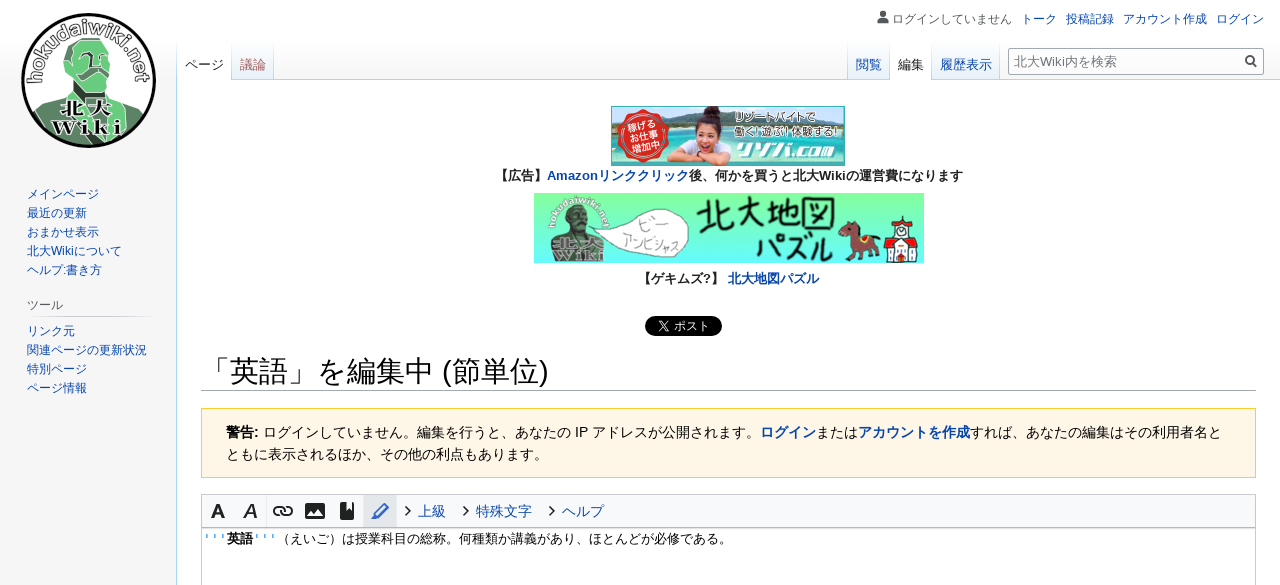

--- FILE ---
content_type: text/html; charset=UTF-8
request_url: https://hokudaiwiki.net/hokudaiwiki_main/index.php?title=%E8%8B%B1%E8%AA%9E&action=edit&section=0
body_size: 33405
content:

<!DOCTYPE html>
<html class="client-nojs" lang="ja" dir="ltr">
<head>
<meta charset="UTF-8"/>
<title>「英語」を編集中 (節単位) - 北大Wiki</title>
<script>document.documentElement.className="client-js";RLCONF={"wgBreakFrames":!0,"wgSeparatorTransformTable":["",""],"wgDigitTransformTable":["",""],"wgDefaultDateFormat":"ja","wgMonthNames":["","1月","2月","3月","4月","5月","6月","7月","8月","9月","10月","11月","12月"],"wgRequestId":"38769274e84b923159fa1dd4","wgCSPNonce":!1,"wgCanonicalNamespace":"","wgCanonicalSpecialPageName":!1,"wgNamespaceNumber":0,"wgPageName":"英語","wgTitle":"英語","wgCurRevisionId":6154,"wgRevisionId":0,"wgArticleId":83,"wgIsArticle":!1,"wgIsRedirect":!1,"wgAction":"edit","wgUserName":null,"wgUserGroups":["*"],"wgCategories":[],"wgPageContentLanguage":"ja","wgPageContentModel":"wikitext","wgRelevantPageName":"英語","wgRelevantArticleId":83,"wgIsProbablyEditable":!0,"wgRelevantPageIsProbablyEditable":!0,"wgRestrictionEdit":[],"wgRestrictionMove":[],"wgMediaViewerOnClick":!0,"wgMediaViewerEnabledByDefault":!0,"wgMFDisplayWikibaseDescriptions":{"search":!1,"nearby":!1,
"watchlist":!1,"tagline":!1},"wgPopupsReferencePreviews":!0,"wgPopupsConflictsWithNavPopupGadget":!1,"egMapsScriptPath":"/hokudaiwiki_main/extensions/Maps/","egMapsDebugJS":!1,"egMapsAvailableServices":["leaflet","googlemaps3"],"egMapsLeafletLayersApiKeys":{"MapBox":"","MapQuestOpen":"","Thunderforest":"","GeoportailFrance":""},"wgSmjUseCdn":!0,"wgSmjUseChem":!0,"wgSmjDisplayMath":[],"wgSmjExtraInlineMath":[],"wgSmjScale":1.1,"wgSmjEnableMenu":!0,"wgSmjDisplayAlign":"left","wgEditMessage":"editingsection","wgAjaxEditStash":!0,"wgEditSubmitButtonLabelPublish":!1};RLSTATE={"site.styles":"ready","noscript":"ready","user.styles":"ready","user":"ready","user.options":"loading","ext.wikiEditor.styles":"ready","mediawiki.action.edit.styles":"ready","mediawiki.editfont.styles":"ready","oojs-ui-core.styles":"ready","oojs-ui.styles.indicators":"ready","mediawiki.widgets.styles":"ready","oojs-ui-core.icons":"ready","skins.vector.styles.legacy":"ready"};RLPAGEMODULES=[
"ext.wikiEditor","mediawiki.action.edit","mediawiki.action.edit.editWarning","mediawiki.action.edit.collapsibleFooter","site","mediawiki.page.startup","mediawiki.page.ready","skins.vector.legacy.js","ext.popups","ext.CodeMirror","ext.CodeMirror.lib","ext.CodeMirror.mode.mediawiki"];</script>
<script>(RLQ=window.RLQ||[]).push(function(){mw.loader.implement("user.options@1hzgi",function($,jQuery,require,module){/*@nomin*/mw.user.tokens.set({"patrolToken":"+\\","watchToken":"+\\","csrfToken":"+\\"});mw.user.options.set({"variant":"ja"});
});});</script>
<link rel="stylesheet" href="/hokudaiwiki_main/load.php?lang=ja&amp;modules=ext.wikiEditor.styles&amp;only=styles&amp;skin=vector"/>
<link rel="stylesheet" href="/hokudaiwiki_main/load.php?lang=ja&amp;modules=mediawiki.action.edit.styles%7Cmediawiki.editfont.styles%7Cmediawiki.widgets.styles%7Coojs-ui-core.icons%2Cstyles%7Coojs-ui.styles.indicators%7Cskins.vector.styles.legacy&amp;only=styles&amp;skin=vector"/>
<script async="" src="/hokudaiwiki_main/load.php?lang=ja&amp;modules=startup&amp;only=scripts&amp;raw=1&amp;skin=vector"></script>
<meta name="ResourceLoaderDynamicStyles" content=""/>
<link rel="stylesheet" href="/hokudaiwiki_main/load.php?lang=ja&amp;modules=site.styles&amp;only=styles&amp;skin=vector"/>
<meta name="generator" content="MediaWiki 1.35.1"/>
<meta name="robots" content="noindex,nofollow"/>
<link rel="alternate" type="application/x-wiki" title="編集" href="/hokudaiwiki_main/index.php?title=%E8%8B%B1%E8%AA%9E&amp;action=edit"/>
<link rel="edit" title="編集" href="/hokudaiwiki_main/index.php?title=%E8%8B%B1%E8%AA%9E&amp;action=edit"/>
<link rel="shortcut icon" href="/favicon.ico"/>
<link rel="search" type="application/opensearchdescription+xml" href="/hokudaiwiki_main/opensearch_desc.php" title="北大Wiki (ja)"/>
<link rel="EditURI" type="application/rsd+xml" href="https://hokudaiwiki.net/hokudaiwiki_main/api.php?action=rsd"/>
<link rel="license" href="https://creativecommons.org/licenses/by-sa/4.0/"/>
<link rel="alternate" type="application/atom+xml" title="北大WikiのAtomフィード" href="/hokudaiwiki_main/index.php?title=%E7%89%B9%E5%88%A5:%E6%9C%80%E8%BF%91%E3%81%AE%E6%9B%B4%E6%96%B0&amp;feed=atom"/>
<!-- Global site tag (gtag.js) - Google Analytics -->
<script async src="https://www.googletagmanager.com/gtag/js?id=G-D8MBHG70Z5"></script>
<script>
  window.dataLayer = window.dataLayer || [];
  function gtag(){dataLayer.push(arguments);}
  gtag('js', new Date());
  gtag('config', 'G-D8MBHG70Z5');
</script>
<!--[if lt IE 9]><script src="/hokudaiwiki_main/resources/lib/html5shiv/html5shiv.js"></script><![endif]-->
</head>
<body class="mediawiki ltr sitedir-ltr mw-hide-empty-elt ns-0 ns-subject mw-editable page-英語 rootpage-英語 skin-vector action-edit skin-vector-legacy minerva--history-page-action-enabled">
<div id="mw-page-base" class="noprint"></div>
<div id="mw-head-base" class="noprint"></div>
<div id="content" class="mw-body" role="main">
	<a id="top"></a>
	<div id="siteNotice" class="mw-body-content"><div id="localNotice" lang="ja" dir="ltr"><p><!--
<iframe src="https://rcm-fe.amazon-adsystem.com/e/cm?o=9&p=13&l=ur1&category=amazonstudent&banner=00TM4G379DHBW1C0J6G2&f=ifr&linkID=6edf07872568f6fab454b8fa3aab8950&t=hokudaiwiki-22&tracking_id=hokudaiwiki-22" width="468" height="60" scrolling="no" border="0" marginwidth="0" style="border:none;" frameborder="0" sandbox="allow-scripts allow-same-origin allow-popups allow-top-navigation-by-user-activation"></iframe>
-->
<script type="text/javascript">
    var ad_list = new Array(
            "kobetsu_juku_wan", 
            "corp_rebnese",
            "matsuo_jingisukan",
            "gyoren",
            "resort_baito", 
            "skyticket", 
            "bus_bookmark", 
            "kitakita", 
            "monitor_funkul", 
            "junkpc_resell", 
            "resort_baito_rizoba.com", 
            "resort_baito_alpha", 
        );
    // 広告をランダムに選択
    var selectNum = Math.floor(Math.random() * ad_list.length);
    var url_list = new Array(
            "https://px.a8.net/svt/ejp?a8mat=3T8LA2+ZQ1UI+4PTM+631SX",     // "kobetsu_juku_wan", 
            "https://px.a8.net/svt/ejp?a8mat=3T8LA2+2NUTY2+4UKG+5Z6WX",    // "corp_rebnese",
            "https://px.a8.net/svt/ejp?a8mat=3T8LA2+25EE6Y+2PWG+61Z81",    // "matsuo_jingisukan",
            "https://px.a8.net/svt/ejp?a8mat=3T8LA2+247IZE+4OBG+61RI9",    // "gyoren",
            "https://px.a8.net/svt/ejp?a8mat=3T8LA2+2BY5UI+4XLM+5Z6WX",    // "resort_baito", 
            "https://px.a8.net/svt/ejp?a8mat=3T8LA2+1YUMJE+DRA+U4J7L",     // "skyticket", 
            "https://px.a8.net/svt/ejp?a8mat=3T8LA2+1XNRBU+2O7M+67RK1",    // "bus_bookmark", 
            "https://px.a8.net/svt/ejp?a8mat=3T8LA2+1VA0WQ+53XO+5ZU29",    // "kitakita", 
            "https://px.a8.net/svt/ejp?a8mat=3T91UO+BJKLSQ+1ORI+15Q22P",   // "monitor_funkul", 
            "https://px.a8.net/svt/ejp?a8mat=3T91UO+BN57FE+3J0S+C0YF5",    // "junkpc_resell", 
            "https://px.a8.net/svt/ejp?a8mat=3T91UO+CLOCII+42GS+614CX",    // "resort_baito_rizoba.com", 
            "https://px.a8.net/svt/ejp?a8mat=3T91UO+CZYR16+39C6+62ENL",    // "resort_baito_alpha", 
        );
    var width_list = new Array(
            "728",
            "468",
            "468",
            "320",
            "468", 
            "728", 
            "728", 
            "468", 
            "468", 
            "728", 
            "234", 
            "468", 
        );
    var height_list = new Array(
            "90",
            "60",
            "60",
            "50",
            "60", 
            "90", 
            "90", 
            "60", 
            "60", 
            "90", 
            "60", 
            "60", 
        );
    var imgsrc_list = new Array(
            "https://www25.a8.net/svt/bgt?aid=230508218060&wid=002&eno=01&mid=s00000022009001022000&mc=1", // "kobetsu_juku_wan", 
            "https://www21.a8.net/svt/bgt?aid=230508218161&wid=002&eno=01&mid=s00000022624001004000&mc=1", // "corp_rebnese",
            "https://www28.a8.net/svt/bgt?aid=230508218130&wid=002&eno=01&mid=s00000012688001017000&mc=1", // "matsuo_jingisukan",
            "https://www24.a8.net/svt/bgt?aid=230508218128&wid=002&eno=01&mid=s00000021814001016000&mc=1", // "gyoren",
            "https://www25.a8.net/svt/bgt?aid=230508218141&wid=002&eno=01&mid=s00000023017001004000&mc=1", // "resort_baito", 
            "https://www29.a8.net/svt/bgt?aid=230508218119&wid=002&eno=01&mid=s00000001783005060000&mc=1", // "skyticket", 
            "https://www20.a8.net/svt/bgt?aid=230508218117&wid=002&eno=01&mid=s00000012469001044000&mc=1", // "bus_bookmark", 
            "https://www24.a8.net/svt/bgt?aid=230508218113&wid=002&eno=01&mid=s00000023838001007000&mc=1", // "kitakita", 
            "https://www24.a8.net/svt/bgt?aid=230529696698&wid=002&eno=01&mid=s00000007875007008000&mc=1", // "monitor_funkul", 
            "https://www26.a8.net/svt/bgt?aid=230529696704&wid=002&eno=01&mid=s00000016462002020000&mc=1", // "junkpc_resell", 
            "https://www29.a8.net/svt/bgt?aid=230529696762&wid=002&eno=01&mid=s00000018982001013000&mc=1", // "resort_baito_rizoba.com", 
            "https://www26.a8.net/svt/bgt?aid=230529696786&wid=002&eno=01&mid=s00000015207001019000&mc=1", // "resort_baito_alpha", 
        );
    var imganc_list = new Array(
            "https://www13.a8.net/0.gif?a8mat=3T8LA2+ZQ1UI+4PTM+631SX",     // "kobetsu_juku_wan", 
            "https://www19.a8.net/0.gif?a8mat=3T8LA2+2NUTY2+4UKG+5Z6WX",    // "corp_rebnese",
            "https://www16.a8.net/0.gif?a8mat=3T8LA2+25EE6Y+2PWG+61Z81",    // "matsuo_jingisukan",
            "https://www17.a8.net/0.gif?a8mat=3T8LA2+247IZE+4OBG+61RI9",    // "gyoren",
            "https://www11.a8.net/0.gif?a8mat=3T8LA2+2BY5UI+4XLM+5Z6WX",    // "resort_baito", 
            "https://www15.a8.net/0.gif?a8mat=3T8LA2+1YUMJE+DRA+U4J7L",     // "skyticket", 
            "https://www15.a8.net/0.gif?a8mat=3T8LA2+1XNRBU+2O7M+67RK1",    // "bus_bookmark", 
            "https://www10.a8.net/0.gif?a8mat=3T8LA2+1VA0WQ+53XO+5ZU29",    // "kitakita", 
            "https://www14.a8.net/0.gif?a8mat=3T91UO+BJKLSQ+1ORI+15Q22P",   // "monitor_funkul", 
            "https://www14.a8.net/0.gif?a8mat=3T91UO+BN57FE+3J0S+C0YF5",    // "junkpc_resell", 
            "https://www19.a8.net/0.gif?a8mat=3T91UO+CLOCII+42GS+614CX",    // "resort_baito_rizoba.com", 
            "https://www16.a8.net/0.gif?a8mat=3T91UO+CZYR16+39C6+62ENL",    // "resort_baito_alpha", 
        );
    // 挿入するタグの生成
    var output = "<a href=\"" + url_list[selectNum] + "\" rel=\"nofollow\">" 
            + "<img border=\"0\" width=\"" + width_list[selectNum] + "\" height=\"" + height_list[selectNum] + "\" alt=\"\" src=\"" + imgsrc_list[selectNum] + "\"></a>" 
            + "<img border=\"0\" width=\"1\" height=\"1\" src=\"" + imganc_list[selectNum] + "\" alt=\"\">";
    document.write(output);

</script>
<br/>
<strong>【広告】<a href="https://www.amazon.co.jp/?&_encoding=UTF8&tag=hokudaiwiki-22&linkCode=ur2&linkId=e9278c2af0cd81e60fb16c8c959de785&camp=247&creative=1211" target="_blank">Amazonリンククリック</a>後、何かを買うと北大Wikiの運営費になります</strong>

</p><p><a href="https://hokudaiwiki.net/puzzle/" target="_blank"><img style="width:100%; max-width:390px; height:auto;" src="https://hokudaiwiki.net/hokudaiwiki_main/resources/assets/banner_hokudaipuzzle.png" alt="北大地図パズル紹介バナー"></a>

</p><p><strong>【ゲキムズ?】 <a target="_blank" rel="noreferrer noopener" class="external text" href="https://hokudaiwiki.net/puzzle/">北大地図パズル</a></strong>
</p><p><br />
<a href="https://twitter.com/share?ref_src=twsrc%5Etfw" class="twitter-share-button" data-via="hokudai_wiki" data-hashtags="北大Wiki" data-show-count="false">Tweet</a><script async src="https://platform.twitter.com/widgets.js" charset="utf-8"></script>

<iframe src="https://www.facebook.com/plugins/like.php?href=https://hokudaiwiki.net/&amp;width=86&amp;layout=button_count&amp;action=like&amp;size=small&amp;show_faces=&amp;share=&amp;height=20&amp;colorscheme=light&amp;appId" width="86" height="20" style="border:none; overflow:hidden;" scrolling="no" frameborder="0" allowTransparency="true" allow="encrypted-media"></iframe>
</p></div></div>
	<div class="mw-indicators mw-body-content">
	</div>
	<h1 id="firstHeading" class="firstHeading" lang="ja">「英語」を編集中 (節単位)</h1>
	<div id="bodyContent" class="mw-body-content">
		
		<div id="contentSub"></div>
		<div id="contentSub2"></div>
		
		<div id="jump-to-nav"></div>
		<a class="mw-jump-link" href="#mw-head">ナビゲーションに移動</a>
		<a class="mw-jump-link" href="#searchInput">検索に移動</a>
		<div id="mw-content-text"><div id="mw-anon-edit-warning" class="warningbox">
<p><strong>警告:</strong> ログインしていません。編集を行うと、あなたの IP アドレスが公開されます。<strong><a target="_blank" rel="noreferrer noopener" class="external text" href="https://hokudaiwiki.net/hokudaiwiki_main/index.php?title=%E7%89%B9%E5%88%A5:%E3%83%AD%E3%82%B0%E3%82%A4%E3%83%B3&amp;returnto=%E8%8B%B1%E8%AA%9E&amp;returntoquery=action%3Dedit%26section%3D0">ログイン</a></strong>または<strong><a target="_blank" rel="noreferrer noopener" class="external text" href="https://hokudaiwiki.net/hokudaiwiki_main/index.php?title=%E7%89%B9%E5%88%A5:%E3%82%A2%E3%82%AB%E3%82%A6%E3%83%B3%E3%83%88%E4%BD%9C%E6%88%90&amp;returnto=%E8%8B%B1%E8%AA%9E&amp;returntoquery=action%3Dedit%26section%3D0">アカウントを作成</a></strong>すれば、あなたの編集はその利用者名とともに表示されるほか、その他の利点もあります。
</p>
</div><div id="wikiPreview" class="ontop" style="display: none;"><div lang="ja" dir="ltr" class="mw-content-ltr"></div></div><form class="mw-editform" id="editform" name="editform" method="post" action="/hokudaiwiki_main/index.php?title=%E8%8B%B1%E8%AA%9E&amp;action=submit" enctype="multipart/form-data"><input type="hidden" value="ℳ𝒲♥𝓊𝓃𝒾𝒸ℴ𝒹ℯ" name="wpUnicodeCheck"/><div id="antispam-container" style="display: none;"><label for="wpAntispam">スパム攻撃防止用のチェックです。
けっして、ここには、値の入力は<strong>しない</strong>でください！</label><input type="text" name="wpAntispam" id="wpAntispam" value="" /></div><input type="hidden" name="editingStatsId" id="editingStatsId" value="d04e8df6922bcbb55355ee8bc8a4ebae" /><input type="hidden" value="0" name="wpSection"/><input type="hidden" value="20260121073546" name="wpStarttime"/><input type="hidden" value="20241227061207" name="wpEdittime"/><input type="hidden" value="6154" name="editRevId"/><input id="wpScrolltop" type="hidden" name="wpScrolltop"/><input type="hidden" value="d41d8cd98f00b204e9800998ecf8427e" name="wpAutoSummary"/><input type="hidden" value="0" name="oldid"/><input type="hidden" value="6154" name="parentRevId"/><input type="hidden" value="text/x-wiki" name="format"/><input type="hidden" value="wikitext" name="model"/><textarea aria-label="ウィキテキストソースエディター" tabindex="1" accesskey="," id="wpTextbox1" cols="80" rows="25" style="" class="mw-editfont-monospace" lang="ja" dir="ltr" name="wpTextbox1">'''英語'''（えいご）は授業科目の総称。何種類か講義があり、ほとんどが必修である。
</textarea><div class='editOptions'>
<div id='wpSummaryLabel' class='mw-summary oo-ui-layout oo-ui-labelElement oo-ui-fieldLayout oo-ui-fieldLayout-align-top'><div class='oo-ui-fieldLayout-body'><span class='oo-ui-fieldLayout-header'><label for='wpSummary' class='oo-ui-labelElement-label'>編集内容の要約:</label></span><div class='oo-ui-fieldLayout-field'><div id='wpSummaryWidget' aria-disabled='false' class='oo-ui-widget oo-ui-widget-enabled oo-ui-inputWidget oo-ui-textInputWidget oo-ui-textInputWidget-type-text oo-ui-textInputWidget-php' data-ooui='{"_":"OO.ui.TextInputWidget","maxLength":500,"name":"wpSummary","inputId":"wpSummary","tabIndex":1,"title":"\u77ed\u3044\u8981\u7d04\u3092\u5165\u529b\u3057\u3066\u304f\u3060\u3055\u3044","accessKey":"b"}'><input type='text' tabindex='1' aria-disabled='false' title='短い要約を入力してください [b]' accesskey='b' name='wpSummary' value='' id='wpSummary' maxlength='500' spellcheck='true' class='oo-ui-inputWidget-input' /><span class='oo-ui-iconElement-icon oo-ui-iconElement-noIcon'></span><span class='oo-ui-indicatorElement-indicator oo-ui-indicatorElement-noIndicator'></span></div></div></div></div><div class='editCheckboxes'><div class='oo-ui-layout oo-ui-horizontalLayout'></div></div>
<div id="editpage-copywarn">
<p>北大Wikiへの投稿はすべて、クリエイティブ・コモンズ 表示-継承 （詳細は<a href="/wiki/%E5%8C%97%E5%A4%A7Wiki:%E8%91%97%E4%BD%9C%E6%A8%A9" title="北大Wiki:著作権">北大Wiki:著作権</a>を参照）のもとで公開したと見なされることにご注意ください。
自分が書いたものが他の人に容赦なく編集され、自由に配布されるのを望まない場合は、ここに投稿しないでください。<br />
また、投稿するのは、自分で書いたものか、パブリック ドメインまたはそれに類するフリーな資料からの複製であることを約束してください。
<strong>著作権保護されている作品は、許諾なしに投稿しないでください！</strong>
</p>
</div><div class='editButtons'>
<p>このページを編集するには、下記の確認用の質問に回答してください (<a href="/wiki/%E7%89%B9%E5%88%A5:%E7%94%BB%E5%83%8F%E8%AA%8D%E8%A8%BC/help" title="特別:画像認証/help">詳細</a>):
</p><p><label for="wpCaptchaWord">北大の初代教頭として「ボーイズビーアンビシャス」という有名な言葉を残したのは、カタカナ4文字で何先生でしょうか。(ログインするとスキップできるようになります)</label> <input name="wpCaptchaWord" id="wpCaptchaWord" class="mw-ui-input" required="" autocomplete="off" tabindex="1"/></p>
<input type="hidden" name="wpCaptchaId" id="wpCaptchaId" value="2017745904" /><span id='wpSaveWidget' aria-disabled='false' class='oo-ui-widget oo-ui-widget-enabled oo-ui-inputWidget oo-ui-buttonElement oo-ui-buttonElement-framed oo-ui-labelElement oo-ui-flaggedElement-progressive oo-ui-flaggedElement-primary oo-ui-buttonInputWidget' data-ooui='{"_":"OO.ui.ButtonInputWidget","useInputTag":true,"type":"submit","name":"wpSave","inputId":"wpSave","tabIndex":3,"title":"\u5909\u66f4\u3092\u4fdd\u5b58\u3059\u308b","accessKey":"s","label":"\u5909\u66f4\u3092\u4fdd\u5b58","flags":["progressive","primary"]}'><input type='submit' tabindex='3' aria-disabled='false' title='変更を保存する [s]' accesskey='s' name='wpSave' id='wpSave' value='変更を保存' class='oo-ui-inputWidget-input oo-ui-buttonElement-button' /></span>
<span id='wpPreviewWidget' aria-disabled='false' class='oo-ui-widget oo-ui-widget-enabled oo-ui-inputWidget oo-ui-buttonElement oo-ui-buttonElement-framed oo-ui-labelElement oo-ui-buttonInputWidget' data-ooui='{"_":"OO.ui.ButtonInputWidget","useInputTag":true,"type":"submit","name":"wpPreview","inputId":"wpPreview","tabIndex":4,"title":"\u5909\u66f4\u5185\u5bb9\u3092\u30d7\u30ec\u30d3\u30e5\u30fc\u3067\u78ba\u8a8d\u3067\u304d\u307e\u3059\u3002\u4fdd\u5b58\u524d\u306b\u4f7f\u7528\u3057\u3066\u304f\u3060\u3055\u3044\u3002","accessKey":"p","label":"\u30d7\u30ec\u30d3\u30e5\u30fc\u3092\u8868\u793a"}'><input type='submit' tabindex='4' aria-disabled='false' title='変更内容をプレビューで確認できます。保存前に使用してください。 [p]' accesskey='p' name='wpPreview' id='wpPreview' value='プレビューを表示' class='oo-ui-inputWidget-input oo-ui-buttonElement-button' /></span>
<span id='wpDiffWidget' aria-disabled='false' class='oo-ui-widget oo-ui-widget-enabled oo-ui-inputWidget oo-ui-buttonElement oo-ui-buttonElement-framed oo-ui-labelElement oo-ui-buttonInputWidget' data-ooui='{"_":"OO.ui.ButtonInputWidget","useInputTag":true,"type":"submit","name":"wpDiff","inputId":"wpDiff","tabIndex":5,"title":"\u6587\u7ae0\u3078\u306e\u5909\u66f4\u7b87\u6240\u3092\u8868\u793a\u3059\u308b","accessKey":"v","label":"\u5dee\u5206\u3092\u8868\u793a"}'><input type='submit' tabindex='5' aria-disabled='false' title='文章への変更箇所を表示する [v]' accesskey='v' name='wpDiff' id='wpDiff' value='差分を表示' class='oo-ui-inputWidget-input oo-ui-buttonElement-button' /></span>
	<span class='cancelLink'><span id='mw-editform-cancel' aria-disabled='false' class='oo-ui-widget oo-ui-widget-enabled oo-ui-buttonElement oo-ui-buttonElement-frameless oo-ui-labelElement oo-ui-flaggedElement-destructive oo-ui-buttonWidget' data-ooui='{"_":"OO.ui.ButtonWidget","href":"\/wiki\/%E8%8B%B1%E8%AA%9E","rel":["nofollow"],"framed":false,"label":{"html":"\u53d6\u308a\u6d88\u3057"},"flags":["destructive"],"tabIndex":5}'><a role='button' tabindex='5' aria-disabled='false' href='/wiki/%E8%8B%B1%E8%AA%9E' rel='nofollow' class='oo-ui-buttonElement-button'><span class='oo-ui-iconElement-icon oo-ui-iconElement-noIcon oo-ui-image-destructive'></span><span class='oo-ui-labelElement-label'>取り消し</span><span class='oo-ui-indicatorElement-indicator oo-ui-indicatorElement-noIndicator oo-ui-image-destructive'></span></a></span></span>
	<span class='editHelp'><a target="helpwindow" href="https://www.mediawiki.org/wiki/Special:MyLanguage/Help:Editing_pages">編集の仕方</a> (新しいウィンドウで開きます)</span>
</div><!-- editButtons -->
</div><!-- editOptions -->

<input type="hidden" value="+\" name="wpEditToken"/>
<div class="mw-editTools"></div>
<div class="templatesUsed"></div><div class="hiddencats"></div><div class="limitreport"></div><input id="mw-edit-mode" type="hidden" value="text" name="mode"/><input type="hidden" value="1" name="wpUltimateParam"/>
</form>
</div><div class="printfooter">「<a dir="ltr" href="https://hokudaiwiki.net/wiki/英語">https://hokudaiwiki.net/wiki/英語</a>」から取得</div>
		<div id="catlinks" class="catlinks catlinks-allhidden" data-mw="interface"></div>
	</div>
</div>

<div id="mw-navigation">
	<h2>案内メニュー</h2>
	<div id="mw-head">
		<!-- Please do not use role attribute as CSS selector, it is deprecated. -->
<nav id="p-personal" class="vector-menu" aria-labelledby="p-personal-label" role="navigation" 
	 >
	<h3 id="p-personal-label">
		<span>個人用ツール</span>
	</h3>
	<!-- Please do not use the .body class, it is deprecated. -->
	<div class="body vector-menu-content">
		<!-- Please do not use the .menu class, it is deprecated. -->
		<ul class="vector-menu-content-list"><li id="pt-anonuserpage">ログインしていません</li><li id="pt-anontalk"><a href="/wiki/%E7%89%B9%E5%88%A5:%E3%83%88%E3%83%BC%E3%82%AF%E3%83%9A%E3%83%BC%E3%82%B8" title="このIPアドレスからなされた編集についての議論 [n]" accesskey="n">トーク</a></li><li id="pt-anoncontribs"><a href="/wiki/%E7%89%B9%E5%88%A5:%E8%87%AA%E5%88%86%E3%81%AE%E6%8A%95%E7%A8%BF%E8%A8%98%E9%8C%B2" title="このIPアドレスからなされた編集の一覧 [y]" accesskey="y">投稿記録</a></li><li id="pt-createaccount"><a href="/hokudaiwiki_main/index.php?title=%E7%89%B9%E5%88%A5:%E3%82%A2%E3%82%AB%E3%82%A6%E3%83%B3%E3%83%88%E4%BD%9C%E6%88%90&amp;returnto=%E8%8B%B1%E8%AA%9E&amp;returntoquery=action%3Dedit%26section%3D0" title="アカウントを作成してログインすることをお勧めしますが、必須ではありません">アカウント作成</a></li><li id="pt-login"><a href="/hokudaiwiki_main/index.php?title=%E7%89%B9%E5%88%A5:%E3%83%AD%E3%82%B0%E3%82%A4%E3%83%B3&amp;returnto=%E8%8B%B1%E8%AA%9E&amp;returntoquery=action%3Dedit%26section%3D0" title="ログインすることを推奨します。ただし、必須ではありません。 [o]" accesskey="o">ログイン</a></li></ul>
		
	</div>
</nav>


		<div id="left-navigation">
			<!-- Please do not use role attribute as CSS selector, it is deprecated. -->
<nav id="p-namespaces" class="vector-menu vector-menu-tabs vectorTabs" aria-labelledby="p-namespaces-label" role="navigation" 
	 >
	<h3 id="p-namespaces-label">
		<span>名前空間</span>
	</h3>
	<!-- Please do not use the .body class, it is deprecated. -->
	<div class="body vector-menu-content">
		<!-- Please do not use the .menu class, it is deprecated. -->
		<ul class="vector-menu-content-list"><li id="ca-nstab-main" class="selected"><a href="/wiki/%E8%8B%B1%E8%AA%9E" title="本文を閲覧 [c]" accesskey="c">ページ</a></li><li id="ca-talk" class="new"><a href="/hokudaiwiki_main/index.php?title=%E3%83%88%E3%83%BC%E3%82%AF:%E8%8B%B1%E8%AA%9E&amp;action=edit&amp;redlink=1" rel="discussion" title="本文ページについての議論 (存在しないページ) [t]" accesskey="t">議論</a></li></ul>
		
	</div>
</nav>


			<!-- Please do not use role attribute as CSS selector, it is deprecated. -->
<nav id="p-variants" class="vector-menu-empty emptyPortlet vector-menu vector-menu-dropdown vectorMenu" aria-labelledby="p-variants-label" role="navigation" 
	 >
	<input type="checkbox" class="vector-menu-checkbox vectorMenuCheckbox" aria-labelledby="p-variants-label" />
	<h3 id="p-variants-label">
		<span>変種</span>
	</h3>
	<!-- Please do not use the .body class, it is deprecated. -->
	<div class="body vector-menu-content">
		<!-- Please do not use the .menu class, it is deprecated. -->
		<ul class="menu vector-menu-content-list"></ul>
		
	</div>
</nav>


		</div>
		<div id="right-navigation">
			<!-- Please do not use role attribute as CSS selector, it is deprecated. -->
<nav id="p-views" class="vector-menu vector-menu-tabs vectorTabs" aria-labelledby="p-views-label" role="navigation" 
	 >
	<h3 id="p-views-label">
		<span>表示</span>
	</h3>
	<!-- Please do not use the .body class, it is deprecated. -->
	<div class="body vector-menu-content">
		<!-- Please do not use the .menu class, it is deprecated. -->
		<ul class="vector-menu-content-list"><li id="ca-view" class="collapsible"><a href="/wiki/%E8%8B%B1%E8%AA%9E">閲覧</a></li><li id="ca-edit" class="collapsible selected"><a href="/hokudaiwiki_main/index.php?title=%E8%8B%B1%E8%AA%9E&amp;action=edit" title="このページを編集">編集</a></li><li id="ca-history" class="collapsible"><a href="/hokudaiwiki_main/index.php?title=%E8%8B%B1%E8%AA%9E&amp;action=history" title="このページの過去の版 [h]" accesskey="h">履歴表示</a></li></ul>
		
	</div>
</nav>


			<!-- Please do not use role attribute as CSS selector, it is deprecated. -->
<nav id="p-cactions" class="vector-menu-empty emptyPortlet vector-menu vector-menu-dropdown vectorMenu" aria-labelledby="p-cactions-label" role="navigation" 
	 >
	<input type="checkbox" class="vector-menu-checkbox vectorMenuCheckbox" aria-labelledby="p-cactions-label" />
	<h3 id="p-cactions-label">
		<span>その他</span>
	</h3>
	<!-- Please do not use the .body class, it is deprecated. -->
	<div class="body vector-menu-content">
		<!-- Please do not use the .menu class, it is deprecated. -->
		<ul class="menu vector-menu-content-list"></ul>
		
	</div>
</nav>


			<div id="p-search" role="search">
	<h3 >
		<label for="searchInput">検索</label>
	</h3>
	<form action="/hokudaiwiki_main/index.php" id="searchform">
		<div id="simpleSearch">
			<input type="search" name="search" placeholder="北大Wiki内を検索" title="北大Wiki内を検索する [f]" accesskey="f" id="searchInput"/>
			<input type="hidden" name="title" value="特別:検索">
			<input type="submit" name="fulltext" value="検索" title="この文字列が含まれるページを探す" id="mw-searchButton" class="searchButton mw-fallbackSearchButton"/>
			<input type="submit" name="go" value="表示" title="厳密に一致する名前のページが存在すれば、そのページへ移動する" id="searchButton" class="searchButton"/>
		</div>
	</form>
</div>

		</div>
	</div>
	
<div id="mw-panel">
	<div id="p-logo" role="banner">
		<a  title="メインページに移動する" class="mw-wiki-logo" href="/wiki/%E5%8C%97%E5%A4%A7Wiki"></a>
	</div>
	<!-- Please do not use role attribute as CSS selector, it is deprecated. -->
<nav id="p-navigation" class="vector-menu vector-menu-portal portal portal-first" aria-labelledby="p-navigation-label" role="navigation" 
	 >
	<h3 id="p-navigation-label">
		<span>案内</span>
	</h3>
	<!-- Please do not use the .body class, it is deprecated. -->
	<div class="body vector-menu-content">
		<!-- Please do not use the .menu class, it is deprecated. -->
		<ul class="vector-menu-content-list"><li id="n-mainpage-description"><a href="/wiki/%E5%8C%97%E5%A4%A7Wiki" title="メインページに移動する [z]" accesskey="z">メインページ</a></li><li id="n-recentchanges"><a href="/wiki/%E7%89%B9%E5%88%A5:%E6%9C%80%E8%BF%91%E3%81%AE%E6%9B%B4%E6%96%B0" title="このウィキにおける最近の更新の一覧 [r]" accesskey="r">最近の更新</a></li><li id="n-randompage"><a href="/wiki/%E7%89%B9%E5%88%A5:%E3%81%8A%E3%81%BE%E3%81%8B%E3%81%9B%E8%A1%A8%E7%A4%BA" title="無作為に選択されたページを読み込む [x]" accesskey="x">おまかせ表示</a></li><li id="n-.E5.8C.97.E5.A4.A7Wiki.E3.81.AB.E3.81.A4.E3.81.84.E3.81.A6"><a href="/wiki/%E5%8C%97%E5%A4%A7Wiki:%E5%8C%97%E5%A4%A7Wiki%E3%81%AB%E3%81%A4%E3%81%84%E3%81%A6">北大Wikiについて</a></li><li id="n-.E3.83.98.E3.83.AB.E3.83.97:.E6.9B.B8.E3.81.8D.E6.96.B9"><a href="/wiki/%E3%83%98%E3%83%AB%E3%83%97:%E6%9B%B8%E3%81%8D%E6%96%B9">ヘルプ:書き方</a></li></ul>
		
	</div>
</nav>


	<!-- Please do not use role attribute as CSS selector, it is deprecated. -->
<nav id="p-tb" class="vector-menu vector-menu-portal portal" aria-labelledby="p-tb-label" role="navigation" 
	 >
	<h3 id="p-tb-label">
		<span>ツール</span>
	</h3>
	<!-- Please do not use the .body class, it is deprecated. -->
	<div class="body vector-menu-content">
		<!-- Please do not use the .menu class, it is deprecated. -->
		<ul class="vector-menu-content-list"><li id="t-whatlinkshere"><a href="/wiki/%E7%89%B9%E5%88%A5:%E3%83%AA%E3%83%B3%E3%82%AF%E5%85%83/%E8%8B%B1%E8%AA%9E" title="ここにリンクしている全ウィキページの一覧 [j]" accesskey="j">リンク元</a></li><li id="t-recentchangeslinked"><a href="/wiki/%E7%89%B9%E5%88%A5:%E9%96%A2%E9%80%A3%E3%83%9A%E3%83%BC%E3%82%B8%E3%81%AE%E6%9B%B4%E6%96%B0%E7%8A%B6%E6%B3%81/%E8%8B%B1%E8%AA%9E" rel="nofollow" title="このページからリンクしているページの最近の更新 [k]" accesskey="k">関連ページの更新状況</a></li><li id="t-specialpages"><a href="/wiki/%E7%89%B9%E5%88%A5:%E7%89%B9%E5%88%A5%E3%83%9A%E3%83%BC%E3%82%B8%E4%B8%80%E8%A6%A7" title="特別ページの一覧 [q]" accesskey="q">特別ページ</a></li><li id="t-info"><a href="/hokudaiwiki_main/index.php?title=%E8%8B%B1%E8%AA%9E&amp;action=info" title="このページについての詳細情報">ページ情報</a></li></ul>
		
	</div>
</nav>


	
</div>

</div>

<footer id="footer" class="mw-footer" role="contentinfo" >
	<ul id="footer-places" >
		<li id="footer-places-privacy"><a href="/wiki/%E5%8C%97%E5%A4%A7Wiki:%E3%83%97%E3%83%A9%E3%82%A4%E3%83%90%E3%82%B7%E3%83%BC%E3%83%BB%E3%83%9D%E3%83%AA%E3%82%B7%E3%83%BC" title="北大Wiki:プライバシー・ポリシー">プライバシー・ポリシー</a></li>
		<li id="footer-places-about"><a href="/wiki/%E5%8C%97%E5%A4%A7Wiki:%E5%8C%97%E5%A4%A7Wiki%E3%81%AB%E3%81%A4%E3%81%84%E3%81%A6" title="北大Wiki:北大Wikiについて">北大Wikiについて</a></li>
		<li id="footer-places-disclaimer"><a href="/wiki/%E5%8C%97%E5%A4%A7Wiki:%E5%85%8D%E8%B2%AC%E4%BA%8B%E9%A0%85" title="北大Wiki:免責事項">免責事項</a></li>
		<li id="footer-places-mobileview"><a href="https://hokudaiwiki.net/hokudaiwiki_main/index.php?title=%E8%8B%B1%E8%AA%9E&amp;action=edit&amp;section=0&amp;mobileaction=toggle_view_mobile" class="noprint stopMobileRedirectToggle">モバイルビュー</a></li>
	</ul>
	<ul id="footer-icons" class="noprint">
		<li id="footer-copyrightico"><a href="https://creativecommons.org/licenses/by-sa/4.0/" target="_blank"><img src="/hokudaiwiki_main/resources/assets/licenses/cc-by-sa.png" alt="クリエイティブ・コモンズ 表示-継承" width="88" height="31" loading="lazy"/></a></li>
	</ul>
	<div style="clear: both;"></div>
</footer>



<!-- Global site tag (gtag.js) - Google Analytics -->
<script async src="https://www.googletagmanager.com/gtag/js?id=G-T0VNY0NX83"></script>
<script>
  window.dataLayer = window.dataLayer || [];
  function gtag(){dataLayer.push(arguments);}
  gtag('js', new Date());

  gtag('config', 'G-T0VNY0NX83');
</script>
<script type="text/javascript">
    amzn_assoc_ad_type = "link_enhancement_widget";
    amzn_assoc_tracking_id = "hokudaiwiki-22";
    amzn_assoc_linkid = "7be95b085b4aae5213273bd5c8ee7f3a";
    amzn_assoc_placement = "";
    amzn_assoc_marketplace = "amazon";
    amzn_assoc_region = "JP";
</script>
<script src="//ws-fe.amazon-adsystem.com/widgets/q?ServiceVersion=20070822&Operation=GetScript&ID=OneJS&WS=1&MarketPlace=JP"></script>

<script>(RLQ=window.RLQ||[]).push(function(){mw.config.set({"wgBackendResponseTime":410});});</script></body></html>


--- FILE ---
content_type: text/javascript; charset=utf-8
request_url: https://hokudaiwiki.net/hokudaiwiki_main/load.php?lang=ja&modules=ext.wikiEditor&skin=vector&version=zk51z
body_size: 114842
content:
mw.loader.implement("ext.wikiEditor@17q4u",{"main":"ext.wikiEditor.js","files":{"ext.wikiEditor.js":function(require,module){(function(){var editingSessionId,logEditEvent,logEditFeature,actionPrefixMap={firstChange:'first_change',saveIntent:'save_intent',saveAttempt:'save_attempt',saveSuccess:'save_success',saveFailure:'save_failure'},trackdebug=!!mw.util.getParamValue('trackdebug');require('./jquery.wikiEditor.js');function log(){console.log.apply(console,arguments);}function sampledLogger(schema,callback){return function(){var args;if(mw.loader.getState('ext.eventLogging')===null){return;}args=Array.prototype.slice.call(arguments);mw.loader.using(['ext.eventLogging']).done(function(){var data,inSample=mw.eventLog.randomTokenMatch(1/mw.config.get('wgWMESchemaEditAttemptStepSamplingRate'),editingSessionId);if(!inSample&&!mw.config.get('wgWMESchemaEditAttemptStepOversample')&&!trackdebug){return;}data=callback.apply(this,[inSample].concat(args));if(trackdebug){log(schema,data);}else{mw.
eventLog.logEvent(schema,data);}});};}logEditEvent=sampledLogger('EditAttemptStep',function(inSample,action,data){var actionPrefix=actionPrefixMap[action]||action;data=$.extend({version:1,action:action,is_oversample:!inSample,editing_session_id:editingSessionId,page_token:mw.user.getPageviewToken(),session_token:mw.user.sessionId(),editor_interface:'wikitext',platform:'desktop',integration:'page',page_id:mw.config.get('wgArticleId'),page_title:mw.config.get('wgPageName'),page_ns:mw.config.get('wgNamespaceNumber'),revision_id:mw.config.get('wgRevisionId'),user_id:mw.user.getId(),user_editcount:mw.config.get('wgUserEditCount',0),mw_version:mw.config.get('wgVersion')},data);if(mw.user.isAnon()){data.user_class='IP';}if(data.action==='init'||data.action==='abort'||data.action==='saveFailure'){data[actionPrefix+'_type']=data.type;}if(data.action==='init'||data.action==='abort'){data[actionPrefix+'_mechanism']=data.mechanism;}if(data.action!=='init'){data[actionPrefix+'_timing']=data.timing
===undefined?0:Math.floor(data.timing);}delete data.type;delete data.mechanism;delete data.timing;return data;});logEditFeature=sampledLogger('VisualEditorFeatureUse',function(inSample,feature,action){return{feature:feature,action:action,editingSessionId:editingSessionId,user_id:mw.user.getId(),user_editcount:mw.config.get('wgUserEditCount',0),platform:'desktop',integration:'page',editor_interface:'wikitext'};});function logAbort(switchingToVE,unmodified){var abortType;if(switchingToVE){logEditFeature('editor-switch','visual-desktop');}if(switchingToVE&&unmodified){abortType='switchnochange';}else if(switchingToVE){abortType='switchwithout';}else if(unmodified){abortType='nochange';}else{abortType='abandon';}logEditEvent('abort',{type:abortType});}$(function(){var $textarea=$('#wpTextbox1'),$editingSessionIdInput=$('#editingStatsId'),origText=$textarea.val(),submitting,onUnloadFallback,dialogsConfig,readyTime;if($editingSessionIdInput.length){editingSessionId=$editingSessionIdInput.val
();if(window.performance&&window.performance.timing){readyTime=Date.now();logEditEvent('ready',{timing:readyTime-window.performance.timing.navigationStart});$textarea.on('wikiEditor-toolbar-doneInitialSections',function(){logEditEvent('loaded',{timing:Date.now()-window.performance.timing.navigationStart});}).one('input',function(){logEditEvent('firstChange',{timing:Date.now()-readyTime});});}$textarea.closest('form').on('submit',function(){submitting=!0;});onUnloadFallback=window.onunload;window.onunload=function(){var fallbackResult,unmodified=mw.config.get('wgAction')!=='submit'&&origText===$textarea.val(),caVeEdit=$('#ca-ve-edit')[0],switchingToVE=caVeEdit&&(document.activeElement===caVeEdit||$.contains(caVeEdit,document.activeElement));if(onUnloadFallback){fallbackResult=onUnloadFallback();}if(!submitting){logAbort(switchingToVE,unmodified);}editingSessionId=mw.user.generateRandomSessionId();$editingSessionIdInput.val(editingSessionId);return fallbackResult;};$textarea.on(
'wikiEditor-switching-visualeditor',function(){var unmodified=mw.config.get('wgAction')!=='submit'&&origText===$textarea.val();window.onunload=onUnloadFallback;logAbort(true,unmodified);});}$('#toolbar').remove();$textarea.wikiEditor('addModule',require('./jquery.wikiEditor.toolbar.config.js'));dialogsConfig=require('./jquery.wikiEditor.dialogs.config.js');dialogsConfig.replaceIcons($textarea);$textarea.wikiEditor('addModule',dialogsConfig.getDefaultConfig());});}());},"jquery.wikiEditor.js":function(require,module){(function(){var hasOwn=Object.prototype.hasOwnProperty,fallbackChain=(function(){var isRTL=$(document.body).hasClass('rtl'),chain=mw.language.getFallbackLanguageChain();if(chain.length>=2&&!/^en-/.test(chain[chain.length-2])){chain.pop();}if(isRTL){chain.push('default-rtl');}chain.push('default');return chain;}());$.wikiEditor={modules:{toolbar:require('./jquery.wikiEditor.toolbar.js'),dialogs:require('./jquery.wikiEditor.dialogs.js')},extensions:{},instances:[],imgPath:mw.
config.get('wgExtensionAssetsPath')+'/WikiEditor/modules/images/',isRequired:function(module,requirement){var req;if(typeof module.req!=='undefined'){for(req in module.req){if(module.req[req]===requirement){return true;}}}return false;},autoMsg:function(object,property){var i,p;if(typeof property==='object'){for(i in property){if(property[i]in object||property[i]+'Msg'in object){property=property[i];break;}}}if(property in object){return object[property];}else if(property+'Msg'in object){p=object[property+'Msg'];if(Array.isArray(p)&&p.length>=2){return mw.message.apply(mw.message,p).text();}else{return mw.message(p).text();}}else{return'';}},autoSafeMsg:function(object,property){var i,p;if(typeof property==='object'){for(i in property){if(property[i]in object||property[i]+'Msg'in object){property=property[i];break;}}}if(property in object){return object[property];}else if(property+'Msg'in object){p=object[property+'Msg'];if(Array.isArray(p)&&p.length>=2){return mw.message.apply(mw.
message,p).escaped();}else{return mw.message(p).escaped();}}else{return'';}},autoLang:function(object){var i,key;for(i=0;i<fallbackChain.length;i++){key=fallbackChain[i];if(hasOwn.call(object,key)){return object[key];}}return object;},autoIcon:function(icon,path){var i,key,src;path=path||$.wikiEditor.imgPath;for(i=0;i<fallbackChain.length;i++){key=fallbackChain[i];if(icon&&hasOwn.call(icon,key)){src=icon[key];if(src.substr(0,5)==='data:'){return src;}if(src.substr(0,7)!=='http://'&&src.substr(0,8)!=='https://'&&src[0]!=='/'){src=path+src;}return src;}}return icon;}};$.fn.wikiEditor=function(){var context,hasFocus,cursorPos,args,modules,module,extension,call;context=$(this).data('wikiEditor-context');if(!context||typeof context==='undefined'){context={$textarea:$(this),$focusedElem:null,views:{},modules:{},data:{},instance:$.wikiEditor.instances.push($(this))-1,savedSelection:null,extensions:[]};context.api={addModule:function(context,data){var module,call,modules={};if(typeof data===
'string'){modules[data]={};}else if(typeof data==='object'){modules=data;}for(module in modules){if(typeof module==='string'&&typeof $.wikiEditor.modules[module]!=='undefined'){if('api'in $.wikiEditor.modules[module]){for(call in $.wikiEditor.modules[module].api){if(!(call in context.api)){context.api[call]=$.wikiEditor.modules[module].api[call];}}}if('fn'in $.wikiEditor.modules[module]&&'create'in $.wikiEditor.modules[module].fn&&typeof context.modules[module]==='undefined'){context.modules[module]={};$.wikiEditor.modules[module].fn.create(context,modules[module]);}}}}};context.evt={};context.fn={trigger:function(name,event){var returnFromModules,module,ret;if(typeof event==='undefined'){event={type:'custom'};}if(typeof event.data==='undefined'){event.data={};}if(name in context.evt){if(!context.evt[name](event)){return false;}}returnFromModules=null;for(module in context.modules){if(module in $.wikiEditor.modules&&'evt'in $.wikiEditor.modules[module]&&name in $.wikiEditor.modules[
module].evt){ret=$.wikiEditor.modules[module].evt[name](context,event);if(ret!==null){if(returnFromModules===null){returnFromModules=ret;}else{returnFromModules=returnFromModules&&ret;}}}}if(returnFromModules!==null){return returnFromModules;}else{return true;}},addButton:function(options){context.$controls.show();context.$buttons.show();return $('<button>').text($.wikiEditor.autoMsg(options,'caption')).on('click',options.action).appendTo(context.$buttons);},addView:function(options){function addTab(options){context.$controls.show();context.$tabs.show();return $('<div>').attr('rel','wikiEditor-ui-view-'+options.name).addClass(context.view===options.name?'current':null).append($('<a>').attr('tabindex',0).on('mousedown',function(){return false;}).on('click keydown',function(event){if(event.type==='click'||event.type==='keydown'&&event.key==='Enter'){context.$ui.find('.wikiEditor-ui-view').hide();context.$ui.find('.'+$(this).parent().attr('rel')).show();context.$tabs.find('div').
removeClass('current');$(this).parent().addClass('current');$(this).trigger('blur');if('init'in options&&typeof options.init==='function'){options.init(context);}event.preventDefault();return false;}}).text($.wikiEditor.autoMsg(options,'title'))).appendTo(context.$tabs);}if(!context.$tabs.children().length){addTab({name:'wikitext',titleMsg:'wikieditor-wikitext-tab'});}addTab(options);return $('<div>').addClass('wikiEditor-ui-view wikiEditor-ui-view-'+options.name).hide().appendTo(context.$ui);},saveSelection:function(){context.$focusedElem=$(':focus');context.$textarea.trigger('focus');context.savedSelection=context.$textarea.textSelection('getCaretPosition',{startAndEnd:!0});},restoreSelection:function(){if(context.savedSelection){context.$textarea.trigger('focus');context.$textarea.textSelection('setSelection',{start:context.savedSelection[0],end:context.savedSelection[1]});context.savedSelection=null;}if(context.$focusedElem){context.$focusedElem.trigger('focus');}}};hasFocus=
context.$textarea.is(':focus');cursorPos=context.$textarea.textSelection('getCaretPosition',{startAndEnd:!0});context.$textarea.wrapAll($('<div>').addClass('wikiEditor-ui')).wrapAll($('<div>').addClass('wikiEditor-ui-view wikiEditor-ui-view-wikitext')).wrapAll($('<div>').addClass('wikiEditor-ui-left')).wrapAll($('<div>').addClass('wikiEditor-ui-bottom')).wrapAll($('<div>').addClass('wikiEditor-ui-text'));context.$textarea.prop('scrollTop',$('#wpScrolltop').val());if(hasFocus){context.$textarea.trigger('focus');context.$textarea.textSelection('setSelection',{start:cursorPos[0],end:cursorPos[1]});}context.$ui=context.$textarea.parent().parent().parent().parent().parent();context.$wikitext=context.$textarea.parent().parent().parent().parent();context.$wikitext.before($('<div>').addClass('wikiEditor-ui-controls').append($('<div>').addClass('wikiEditor-ui-tabs').hide()).append($('<div>').addClass('wikiEditor-ui-buttons'))).before($('<div>').addClass('wikiEditor-ui-clear'));context.
$controls=context.$ui.find('.wikiEditor-ui-buttons').hide();context.$buttons=context.$ui.find('.wikiEditor-ui-buttons');context.$tabs=context.$ui.find('.wikiEditor-ui-tabs');context.$ui.after($('<div>').addClass('wikiEditor-ui-clear'));context.$wikitext.append($('<div>').addClass('wikiEditor-ui-right'));context.$wikitext.append($('<div>').addClass('wikiEditor-ui-clear'));context.$wikitext.find('.wikiEditor-ui-left').prepend($('<div>').addClass('wikiEditor-ui-top'));context.view='wikitext';$(window).on('resize',function(event){context.fn.trigger('resize',event);});}args=$.makeArray(arguments);if(args[0]==='addModule'&&typeof args[1]!=='undefined'){modules=args[1];if(typeof modules!=='object'){modules={};modules[args[1]]='';}for(module in modules){if(module in $.wikiEditor.modules){for(extension in $.wikiEditor.extensions){if($.wikiEditor.isRequired($.wikiEditor.modules[module],extension)&&context.extensions.indexOf(extension)===-1){context.extensions[context.extensions.length]=extension
;$.wikiEditor.extensions[extension](context);}}break;}}}if(args.length>0){call=args.shift();if(call in context.api){context.api[call](context,typeof args[0]==='undefined'?{}:args[0]);}}return $(this).data('wikiEditor-context',context);};}());},"jquery.wikiEditor.toolbar.js":function(require,module){(function(){var toolbarModule={api:{addToToolbar:function(context,data){var section,type,i,group,$group,$section,$sections,$tabs,tool,$pages,$index,page,$table,$characters,actions;for(type in data){switch(type){case'sections':$sections=context.modules.toolbar.$toolbar.find('div.sections');$tabs=context.modules.toolbar.$toolbar.find('div.tabs');for(section in data[type]){if(section==='main'){context.modules.toolbar.$toolbar.prepend(toolbarModule.fn.buildSection(context,section,data[type][section]));continue;}$sections.append(toolbarModule.fn.buildSection(context,section,data[type][section]));$tabs.append(toolbarModule.fn.buildTab(context,section,data[type][section]));}break;case'groups':if(!(
'section'in data)){continue;}$section=context.modules.toolbar.$toolbar.find('div[rel="'+data.section+'"].section');for(group in data[type]){$section.append(toolbarModule.fn.buildGroup(context,group,data[type][group]));}break;case'tools':if(!('section'in data&&'group'in data)){continue;}$group=context.modules.toolbar.$toolbar.find('div[rel="'+data.section+'"].section '+'div[rel="'+data.group+'"].group');for(tool in data[type]){$group.append(toolbarModule.fn.buildTool(context,tool,data[type][tool]));}if($group.children().length){$group.removeClass('empty');}break;case'pages':if(!('section'in data)){continue;}$pages=context.modules.toolbar.$toolbar.find('div[rel="'+data.section+'"].section .pages');$index=context.modules.toolbar.$toolbar.find('div[rel="'+data.section+'"].section .index');for(page in data[type]){$pages.append(toolbarModule.fn.buildPage(context,page,data[type][page]));$index.append(toolbarModule.fn.buildBookmark(context,page,data[type][page]));}toolbarModule.fn.
updateBookletSelection(context,data.section,$pages,$index);break;case'rows':if(!('section'in data&&'page'in data)){continue;}$table=context.modules.toolbar.$toolbar.find('div[rel="'+data.section+'"].section '+'div[rel="'+data.page+'"].page table');for(i=0;i<data.rows.length;i++){$table.append(toolbarModule.fn.buildRow(context,data.rows[i]));}break;case'characters':if(!('section'in data&&'page'in data)){continue;}$characters=context.modules.toolbar.$toolbar.find('div[rel="'+data.section+'"].section '+'div[rel="'+data.page+'"].page div');actions=$characters.data('actions');for(i=0;i<data.characters.length;i++){$characters.append($(toolbarModule.fn.buildCharacter(data.characters[i],actions)).on('mousedown',function(e){e.preventDefault();return false;}).on('click',function(e){toolbarModule.fn.doAction($(this).parent().data('context'),$(this).parent().data('actions')[$(this).attr('rel')]);e.preventDefault();return false;}));}break;default:break;}}},removeFromToolbar:function(context,data){
var index,$group,tab,target,group;if(typeof data.section==='string'){tab='div.tabs span[rel="'+data.section+'"].tab';target='div[rel="'+data.section+'"].section';group=null;if(typeof data.group==='string'){target+=' div[rel="'+data.group+'"].group';if(typeof data.tool==='string'){group=target;target=target+' [rel="'+data.tool+'"].tool';}}else if(typeof data.page==='string'){index=target+' div.index div[rel="'+data.page+'"]';target+=' div.pages div[rel="'+data.page+'"].page';if(typeof data.character==='string'){target+=' span[rel="'+data.character+'"]';}else if(typeof data.row==='number'){target+=' table tr:not(:has(th)):eq('+data.row+')';}else{context.modules.toolbar.$toolbar.find(index).remove();toolbarModule.fn.updateBookletSelection(context,data.section,context.modules.toolbar.$toolbar.find(target),context.modules.toolbar.$toolbar.find(index));}}else{context.modules.toolbar.$toolbar.find(tab).remove();}context.modules.toolbar.$toolbar.find(target).remove();if(group){$group=context.
modules.toolbar.$toolbar.find(group);if($group.children().length===0){$group.addClass('empty');}}}}},fn:{create:function(context,config){if('$toolbar'in context.modules.toolbar){return;}context.modules.toolbar.$toolbar=$('<div>').addClass('wikiEditor-ui-toolbar').attr('id','wikiEditor-ui-toolbar');toolbarModule.fn.build(context,config);context.$ui.find('.wikiEditor-ui-top').append(context.modules.toolbar.$toolbar);},doAction:function(context,action){var selection,parts,replace;switch(action.type){case'replace':case'encapsulate':if(context.$textarea.prop('readonly')){break;}parts={pre:$.wikiEditor.autoMsg(action.options,'pre'),peri:$.wikiEditor.autoMsg(action.options,'peri'),post:$.wikiEditor.autoMsg(action.options,'post')};replace=action.type==='replace';if('regex'in action.options&&'regexReplace'in action.options){selection=context.$textarea.textSelection('getSelection');if(selection!==''&&selection.match(action.options.regex)){parts.peri=selection.replace(action.options.regex,action.
options.regexReplace);parts.pre=parts.post='';replace=!0;}}context.$textarea.textSelection('encapsulateSelection',$.extend({},action.options,parts,{replace:replace}));break;case'callback':if(typeof action.execute==='function'){action.execute(context);}break;case'dialog':context.fn.saveSelection();context.$textarea.wikiEditor('openDialog',action.module);break;default:break;}},buildGroup:function(context,id,group){var $label,empty,tool,$group=$('<div>').attr({class:'group group-'+id,rel:id}),label=$.wikiEditor.autoMsg(group,'label');if(label){$label=$('<span>').addClass('label').text(label);$group.append($label);}empty=!0;if('tools'in group){for(tool in group.tools){tool=toolbarModule.fn.buildTool(context,tool,group.tools[tool]);if(tool){empty=empty&&tool.css('display')==='none';$group.append(tool);}}}if(empty){$group.addClass('empty');}return $group;},buildTool:function(context,id,tool){var i,label,$button,config,icon,$select,$options,oouiButton,option,optionLabel,menuId;if(
'filters'in tool){for(i=0;i<tool.filters.length;i++){if($(tool.filters[i]).length===0){return null;}}}label=$.wikiEditor.autoMsg(tool,'label');switch(tool.type){case'button':case'toggle':if(tool.oouiIcon){config={framed:!1,classes:['tool'],icon:tool.oouiIcon,title:label};if(tool.type==='button'){oouiButton=new OO.ui.ButtonWidget(config);}else if(tool.type==='toggle'){oouiButton=new OO.ui.ToggleButtonWidget(config);}$button=oouiButton.$element;$button.attr('rel',id);$button.data('ooui',oouiButton);}else{$button=$('<a>').attr({tabindex:0,title:label,rel:id,role:'button',class:'tool tool-button'}).text(label);if(tool.icon){icon=$.wikiEditor.autoIcon(tool.icon,$.wikiEditor.imgPath+'toolbar/');$button.css('background-image','url('+icon+')');}}$button.data('setActive',function(active){$button.toggleClass('tool-active',active);if($button.data('ooui')&&tool.type==='toggle'){$button.data('ooui').setValue(active);if(OO.ui.WikimediaUITheme&&OO.ui.theme instanceof OO.ui.WikimediaUITheme){
setTimeout(function(){$button.data('ooui').$icon.toggleClass('oo-ui-image-progressive',active);});}}});if('action'in tool){$button.data('action',tool.action).data('context',context).on('mousedown',function(e){e.preventDefault();return false;});if($button.data('ooui')){$button.data('ooui').on('click',function(){toolbarModule.fn.doAction(context,tool.action);});}else{$button.on('click keydown',function(e){if(e.type==='click'||e.type==='keydown'&&e.key==='Enter'){toolbarModule.fn.doAction(context,tool.action);e.preventDefault();return false;}});}}return $button;case'select':menuId='menu-'+(new Date()).getTime();$select=$('<div>').attr({rel:id,class:'tool tool-select'});$options=$('<div>').addClass('options');if('list'in tool){for(option in tool.list){optionLabel=$.wikiEditor.autoMsg(tool.list[option],'label');$options.append($('<a>').data('action',tool.list[option].action).data('context',context).on('mousedown',function(e){e.preventDefault();return false;}).on('click keydown',function(e){
if(e.type==='click'||e.type==='keydown'&&e.key==='Enter'){toolbarModule.fn.doAction($(this).data('context'),$(this).data('action'),$(this));$(this).closest('.tool-select').removeClass('options-shown');e.preventDefault();return false;}}).text(optionLabel).addClass('option').attr({rel:option,tabindex:0,role:'menuitem'}));}}$select.append($('<a>').addClass('label').text(label).data('options',$options).attr({role:'button',tabindex:0,'aria-expanded':!1,'aria-controls':menuId,'aria-haspopup':'menu'}).on('mousedown',function(e){e.preventDefault();return false;}).on('click keydown',function(e){var $options,canShowOptions;if(e.type==='click'||e.type==='keydown'&&e.key==='Enter'){$options=$(this).data('options');canShowOptions=!$options.closest('.tool-select').hasClass('options-shown');$options.closest('.tool-select').toggleClass('options-shown',canShowOptions);$(this).attr('aria-expanded',canShowOptions.toString());e.preventDefault();return false;}}));$select.append($('<div>').addClass(
'menu').append($options));return $select;default:return null;}},buildBookmark:function(context,id,page){var label=$.wikiEditor.autoMsg(page,'label');return $('<div>').text(label).attr('rel',id).data('context',context).on('mousedown',function(e){e.preventDefault();return false;}).on('click',function(event){var section;$(this).parent().parent().find('.page').hide();$(this).parent().parent().find('.page-'+$(this).attr('rel')).show().trigger('loadPage');$(this).siblings().removeClass('current');$(this).addClass('current');section=$(this).parent().parent().attr('rel');$.cookie('wikiEditor-'+$(this).data('context').instance+'-booklet-'+section+'-page',$(this).attr('rel'),{expires:30,path:'/'});event.preventDefault();return false;});},buildPage:function(context,id,page,deferLoad){var $page=$('<div>').attr({class:'page page-'+id,rel:id});if(deferLoad){$page.one('loadPage',function(){toolbarModule.fn.reallyBuildPage(context,id,page,$page);});}else{toolbarModule.fn.reallyBuildPage(context,id,
page,$page);}return $page;},reallyBuildPage:function(context,id,page,$page){var html,i,$characters,actions;switch(page.layout){case'table':$page.addClass('page-table');html='<table class="table-'+id+'">';if('headings'in page){html+=toolbarModule.fn.buildHeading(context,page.headings);}if('rows'in page){for(i=0;i<page.rows.length;i++){html+=toolbarModule.fn.buildRow(context,page.rows[i]);}}$page.html(html+'</table>');break;case'characters':$page.addClass('page-characters');$characters=$('<div>').data('context',context).data('actions',{});actions=$characters.data('actions');if('language'in page){$characters.attr('lang',page.language);}if('direction'in page){$characters.attr('dir',page.direction);}else{$characters.attr('dir','ltr');}if('characters'in page){html='';for(i=0;i<page.characters.length;i++){html+=toolbarModule.fn.buildCharacter(page.characters[i],actions);}$characters.html(html).children().on('mousedown',function(e){e.preventDefault();return false;}).on('click',function(e){
toolbarModule.fn.doAction($(this).parent().data('context'),$(this).parent().data('actions')[$(this).attr('rel')],$(this));e.preventDefault();return false;});}$page.append($characters);break;}},buildHeading:function(context,headings){var i,html='<tr>';for(i=0;i<headings.length;i++){html+='<th>'+$.wikiEditor.autoSafeMsg(headings[i],['html','text'])+'</th>';}return html+'</tr>';},buildRow:function(context,row){var cell,html='<tr>';for(cell in row){html+='<td class="cell cell-'+cell+'"><span>'+$.wikiEditor.autoMsg(row[cell],['html','text'])+'</span></td>';}return html+'</tr>';},buildCharacter:function(character,actions){if(typeof character==='string'){character={label:character,action:{type:'replace',options:{peri:character,selectPeri:!1}}};}else if(character&&0 in character&&1 in character){character={label:character[0],action:{type:'replace',options:{peri:character[1],selectPeri:!1}}};}if(character&&'action'in character&&'label'in character){actions[character.label]=character.
action;if(character.titleMsg!==undefined){return mw.html.element('span',{rel:character.label,title:mw.msg(character.titleMsg)},character.label);}else{return mw.html.element('span',{rel:character.label},character.label);}}mw.log('A character for the toolbar was undefined. This is not supposed to happen. Double check the config.');return'';},buildTab:function(context,id,section){var $link,$sections,$section,show,selected=$.cookie('wikiEditor-'+context.instance+'-toolbar-section');if(selected!==null){$.cookie('wikiEditor-'+context.instance+'-toolbar-section',selected,{expires:30,path:'/'});}$link=$('<a>').addClass(selected===id?'current':null).attr({tabindex:0,role:'button','aria-expanded':(selected===id).toString(),'aria-controls':'wikiEditor-section-'+id}).text($.wikiEditor.autoMsg(section,'label')).data('context',context).on('mouseup',function(){$(this).trigger('blur');}).on('mousedown',function(e){e.preventDefault();return false;}).on('click keydown',function(e){if(e.type!=='click'&&(
e.type!=='keydown'||e.key!=='Enter')){return;}$(this).attr('aria-pressed','true');$('.tab > a').each(function(i,elem){if(elem!==e.target){$(elem).attr('aria-pressed','false');}});$sections=$(this).data('context').$ui.find('.sections');$section=$sections.find('.section-'+$(this).parent().attr('rel'));show=!$section.hasClass('section-visible');$sections.find('.section-visible').removeClass('section-visible').addClass('section-hidden');$(this).attr('aria-expanded','false');$(this).parent().parent().find('a').removeClass('current');if(show){$section.removeClass('section-hidden').attr('aria-expanded','true').addClass('section-visible');$(this).attr('aria-expanded','true').addClass('current');}$.cookie('wikiEditor-'+$(this).data('context').instance+'-toolbar-section',show?$section.attr('rel'):null,{expires:30,path:'/'});e.preventDefault();return false;});return $('<span>').attr({class:'tab tab-'+id,rel:id}).append($link);},buildSection:function(context,id,section){var selected,show,$section=
$('<div>').attr({class:section.type+' section section-'+id,rel:id,id:'wikiEditor-section-'+id});selected=$.cookie('wikiEditor-'+context.instance+'-toolbar-section');show=selected===id;toolbarModule.fn.reallyBuildSection(context,id,section,$section,section.deferLoad);if(id!=='main'){$section.attr('aria-expanded',show?'true':'false');if(show){$section.addClass('section-visible');}else{$section.addClass('section-hidden');}}return $section;},reallyBuildSection:function(context,id,section,$section,deferLoad){var group,$pages,$index,page;context.$textarea.trigger('wikiEditor-toolbar-buildSection-'+$section.attr('rel'),[section]);switch(section.type){case'toolbar':if('groups'in section){for(group in section.groups){$section.append(toolbarModule.fn.buildGroup(context,group,section.groups[group]));}}break;case'booklet':$pages=$('<div>').addClass('pages');$index=$('<div>').addClass('index');if('pages'in section){for(page in section.pages){$pages.append(toolbarModule.fn.buildPage(context,page,
section.pages[page],deferLoad));$index.append(toolbarModule.fn.buildBookmark(context,page,section.pages[page]));}}$section.append($index).append($pages);toolbarModule.fn.updateBookletSelection(context,id,$pages,$index);break;}},updateBookletSelection:function(context,id,$pages,$index){var $selectedIndex,cookie='wikiEditor-'+context.instance+'-booklet-'+id+'-page',selected=$.cookie(cookie);if(selected!==null){$.cookie(cookie,selected,{expires:30,path:'/'});}$selectedIndex=$index.find('*[rel="'+selected+'"]');if($selectedIndex.length===0){$selectedIndex=$index.children().eq(0);selected=$selectedIndex.attr('rel');}$pages.children().hide();$pages.find('*[rel="'+selected+'"]').show().trigger('loadPage');$index.children().removeClass('current');$selectedIndex.addClass('current');},build:function(context,config){var section,$tabs=$('<div>').addClass('tabs').appendTo(context.modules.toolbar.$toolbar),$sections=$('<div>').addClass('sections').appendTo(context.modules.toolbar.$toolbar);context.
modules.toolbar.$toolbar.append($('<div>').css('clear','both'));for(section in config){if(section==='main'){context.modules.toolbar.$toolbar.prepend(toolbarModule.fn.buildSection(context,section,config[section]));}else{$sections.append(toolbarModule.fn.buildSection(context,section,config[section]));$tabs.append(toolbarModule.fn.buildTab(context,section,config[section]));}}setTimeout(function(){context.$textarea.trigger('wikiEditor-toolbar-doneInitialSections');mw.hook('wikiEditor.toolbarReady').fire(context.$textarea);});}}};module.exports=toolbarModule;}());},"jquery.wikiEditor.toolbar.config.js":function(require,module){(function(){var configData=require('./data.json'),fileNamespace=mw.config.get('wgFormattedNamespaces')[6],specialCharacterGroups=require('mediawiki.language.specialCharacters'),toolbarConfig;toolbarConfig={toolbar:{main:{type:'toolbar',groups:{format:{tools:{bold:{labelMsg:'wikieditor-toolbar-tool-bold',type:'button',oouiIcon:'bold',action:{type:'encapsulate',options:
{pre:"'''",periMsg:'wikieditor-toolbar-tool-bold-example',post:"'''"}}},italic:{section:'main',group:'format',id:'italic',labelMsg:'wikieditor-toolbar-tool-italic',type:'button',oouiIcon:'italic',action:{type:'encapsulate',options:{pre:"''",periMsg:'wikieditor-toolbar-tool-italic-example',post:"''"}}}}},insert:{tools:{signature:{labelMsg:'wikieditor-toolbar-tool-signature',type:'button',oouiIcon:'signature',action:{type:'encapsulate',options:{pre:configData.signature}}}}}}},advanced:{labelMsg:'wikieditor-toolbar-section-advanced',type:'toolbar',groups:{heading:{tools:{heading:{labelMsg:'wikieditor-toolbar-tool-heading',type:'select',list:{'heading-2':{labelMsg:'wikieditor-toolbar-tool-heading-2',action:{type:'encapsulate',options:{pre:'== ',periMsg:'wikieditor-toolbar-tool-heading-example',post:' ==',regex:/^(\s*)(={1,6})(.*?)\2(\s*)$/,regexReplace:'$1==$3==$4',ownline:!0}}},'heading-3':{labelMsg:'wikieditor-toolbar-tool-heading-3',action:{type:'encapsulate',options:{pre:'=== ',
periMsg:'wikieditor-toolbar-tool-heading-example',post:' ===',regex:/^(\s*)(={1,6})(.*?)\2(\s*)$/,regexReplace:'$1===$3===$4',ownline:!0}}},'heading-4':{labelMsg:'wikieditor-toolbar-tool-heading-4',action:{type:'encapsulate',options:{pre:'==== ',periMsg:'wikieditor-toolbar-tool-heading-example',post:' ====',regex:/^(\s*)(={1,6})(.*?)\2(\s*)$/,regexReplace:'$1====$3====$4',ownline:!0}}},'heading-5':{labelMsg:'wikieditor-toolbar-tool-heading-5',action:{type:'encapsulate',options:{pre:'===== ',periMsg:'wikieditor-toolbar-tool-heading-example',post:' =====',regex:/^(\s*)(={1,6})(.*?)\2(\s*)$/,regexReplace:'$1=====$3=====$4',ownline:!0}}}}}}},format:{labelMsg:'wikieditor-toolbar-group-format',tools:{ulist:{labelMsg:'wikieditor-toolbar-tool-ulist',type:'button',oouiIcon:'listBullet',action:{type:'encapsulate',options:{pre:'* ',periMsg:'wikieditor-toolbar-tool-ulist-example',post:'',ownline:!0,splitlines:!0}}},olist:{labelMsg:'wikieditor-toolbar-tool-olist',type:'button',oouiIcon:
'listNumbered',action:{type:'encapsulate',options:{pre:'# ',periMsg:'wikieditor-toolbar-tool-olist-example',post:'',ownline:!0,splitlines:!0}}},nowiki:{labelMsg:'wikieditor-toolbar-tool-nowiki',type:'button',oouiIcon:'noWikiText',action:{type:'encapsulate',options:{pre:'<nowiki>',periMsg:'wikieditor-toolbar-tool-nowiki-example',post:'</nowiki>'}}},newline:{labelMsg:'wikieditor-toolbar-tool-newline',type:'button',oouiIcon:'newline',action:{type:'encapsulate',options:{pre:'<br>\n'}}}}},size:{tools:{big:{labelMsg:'wikieditor-toolbar-tool-big',type:'button',oouiIcon:'bigger',action:{type:'encapsulate',options:{pre:'<big>',periMsg:'wikieditor-toolbar-tool-big-example',post:'</big>'}}},small:{labelMsg:'wikieditor-toolbar-tool-small',type:'button',oouiIcon:'smaller',action:{type:'encapsulate',options:{pre:'<small>',periMsg:'wikieditor-toolbar-tool-small-example',post:'</small>'}}},superscript:{labelMsg:'wikieditor-toolbar-tool-superscript',type:'button',oouiIcon:'superscript',action:{type
:'encapsulate',options:{pre:'<sup>',periMsg:'wikieditor-toolbar-tool-superscript-example',post:'</sup>'}}},subscript:{labelMsg:'wikieditor-toolbar-tool-subscript',type:'button',oouiIcon:'subscript',action:{type:'encapsulate',options:{pre:'<sub>',periMsg:'wikieditor-toolbar-tool-subscript-example',post:'</sub>'}}}}},insert:{labelMsg:'wikieditor-toolbar-group-insert',tools:{gallery:{labelMsg:'wikieditor-toolbar-tool-gallery',type:'button',oouiIcon:'imageGallery',action:{type:'encapsulate',options:{pre:'<gallery>\n',periMsg:['wikieditor-toolbar-tool-gallery-example',fileNamespace],post:'\n</gallery>',ownline:!0}}},redirect:{labelMsg:'wikieditor-toolbar-tool-redirect',type:'button',oouiIcon:'articleRedirect',action:{type:'encapsulate',options:{pre:configData.magicWords.redirect+' [[',periMsg:'wikieditor-toolbar-tool-redirect-example',post:']]',ownline:!0}}}}}}},characters:{labelMsg:'wikieditor-toolbar-section-characters',type:'booklet',deferLoad:!0,pages:{latin:{labelMsg:
'special-characters-group-latin',layout:'characters',characters:specialCharacterGroups.latin},latinextended:{labelMsg:'special-characters-group-latinextended',layout:'characters',characters:specialCharacterGroups.latinextended},ipa:{labelMsg:'special-characters-group-ipa',layout:'characters',characters:specialCharacterGroups.ipa},symbols:{labelMsg:'special-characters-group-symbols',layout:'characters',characters:specialCharacterGroups.symbols},greek:{labelMsg:'special-characters-group-greek',layout:'characters',language:'el',characters:specialCharacterGroups.greek},greekextended:{labelMsg:'special-characters-group-greekextended',layout:'characters',characters:specialCharacterGroups.greekextended},cyrillic:{labelMsg:'special-characters-group-cyrillic',layout:'characters',characters:specialCharacterGroups.cyrillic},arabic:{labelMsg:'special-characters-group-arabic',layout:'characters',language:'ar',direction:'rtl',characters:specialCharacterGroups.arabic},arabicextended:{labelMsg:
'special-characters-group-arabicextended',layout:'characters',language:'ar',direction:'rtl',characters:specialCharacterGroups.arabicextended},hebrew:{labelMsg:'special-characters-group-hebrew',layout:'characters',direction:'rtl',characters:specialCharacterGroups.hebrew},bangla:{labelMsg:'special-characters-group-bangla',language:'bn',layout:'characters',characters:specialCharacterGroups.bangla},tamil:{labelMsg:'special-characters-group-tamil',language:'ta',layout:'characters',characters:specialCharacterGroups.tamil},telugu:{labelMsg:'special-characters-group-telugu',language:'te',layout:'characters',characters:specialCharacterGroups.telugu},sinhala:{labelMsg:'special-characters-group-sinhala',language:'si',layout:'characters',characters:specialCharacterGroups.sinhala},devanagari:{labelMsg:'special-characters-group-devanagari',layout:'characters',characters:specialCharacterGroups.devanagari},gujarati:{labelMsg:'special-characters-group-gujarati',language:'gu',layout:'characters',
characters:specialCharacterGroups.gujarati},thai:{labelMsg:'special-characters-group-thai',language:'th',layout:'characters',characters:specialCharacterGroups.thai},lao:{labelMsg:'special-characters-group-lao',language:'lo',layout:'characters',characters:specialCharacterGroups.lao},khmer:{labelMsg:'special-characters-group-khmer',language:'km',layout:'characters',characters:specialCharacterGroups.khmer},canadianaboriginal:{labelMsg:'special-characters-group-canadianaboriginal',language:'cr',layout:'characters',characters:specialCharacterGroups.canadianaboriginal}}},help:{labelMsg:'wikieditor-toolbar-section-help',type:'booklet',deferLoad:!0,pages:{format:{labelMsg:'wikieditor-toolbar-help-page-format',layout:'table',headings:[{textMsg:'wikieditor-toolbar-help-heading-description'},{textMsg:'wikieditor-toolbar-help-heading-syntax'},{textMsg:'wikieditor-toolbar-help-heading-result'}],rows:[{description:{htmlMsg:'wikieditor-toolbar-help-content-italic-description'},syntax:{htmlMsg:
'wikieditor-toolbar-help-content-italic-syntax'},result:{htmlMsg:'wikieditor-toolbar-help-content-italic-result'}},{description:{htmlMsg:'wikieditor-toolbar-help-content-bold-description'},syntax:{htmlMsg:'wikieditor-toolbar-help-content-bold-syntax'},result:{htmlMsg:'wikieditor-toolbar-help-content-bold-result'}},{description:{htmlMsg:'wikieditor-toolbar-help-content-bolditalic-description'},syntax:{htmlMsg:'wikieditor-toolbar-help-content-bolditalic-syntax'},result:{htmlMsg:'wikieditor-toolbar-help-content-bolditalic-result'}}]},link:{labelMsg:'wikieditor-toolbar-help-page-link',layout:'table',headings:[{textMsg:'wikieditor-toolbar-help-heading-description'},{textMsg:'wikieditor-toolbar-help-heading-syntax'},{textMsg:'wikieditor-toolbar-help-heading-result'}],rows:[{description:{htmlMsg:'wikieditor-toolbar-help-content-ilink-description'},syntax:{htmlMsg:'wikieditor-toolbar-help-content-ilink-syntax'},result:{htmlMsg:'wikieditor-toolbar-help-content-ilink-result'}},{description:{
htmlMsg:'wikieditor-toolbar-help-content-xlink-description'},syntax:{htmlMsg:'wikieditor-toolbar-help-content-xlink-syntax'},result:{htmlMsg:'wikieditor-toolbar-help-content-xlink-result'}}]},heading:{labelMsg:'wikieditor-toolbar-help-page-heading',layout:'table',headings:[{textMsg:'wikieditor-toolbar-help-heading-description'},{textMsg:'wikieditor-toolbar-help-heading-syntax'},{textMsg:'wikieditor-toolbar-help-heading-result'}],rows:[{description:{htmlMsg:'wikieditor-toolbar-help-content-heading2-description'},syntax:{htmlMsg:'wikieditor-toolbar-help-content-heading2-syntax'},result:{htmlMsg:'wikieditor-toolbar-help-content-heading2-result'}},{description:{htmlMsg:'wikieditor-toolbar-help-content-heading3-description'},syntax:{htmlMsg:'wikieditor-toolbar-help-content-heading3-syntax'},result:{htmlMsg:'wikieditor-toolbar-help-content-heading3-result'}},{description:{htmlMsg:'wikieditor-toolbar-help-content-heading4-description'},syntax:{htmlMsg:
'wikieditor-toolbar-help-content-heading4-syntax'},result:{htmlMsg:'wikieditor-toolbar-help-content-heading4-result'}},{description:{htmlMsg:'wikieditor-toolbar-help-content-heading5-description'},syntax:{htmlMsg:'wikieditor-toolbar-help-content-heading5-syntax'},result:{htmlMsg:'wikieditor-toolbar-help-content-heading5-result'}}]},list:{labelMsg:'wikieditor-toolbar-help-page-list',layout:'table',headings:[{textMsg:'wikieditor-toolbar-help-heading-description'},{textMsg:'wikieditor-toolbar-help-heading-syntax'},{textMsg:'wikieditor-toolbar-help-heading-result'}],rows:[{description:{htmlMsg:'wikieditor-toolbar-help-content-ulist-description'},syntax:{htmlMsg:'wikieditor-toolbar-help-content-ulist-syntax'},result:{htmlMsg:'wikieditor-toolbar-help-content-ulist-result'}},{description:{htmlMsg:'wikieditor-toolbar-help-content-olist-description'},syntax:{htmlMsg:'wikieditor-toolbar-help-content-olist-syntax'},result:{htmlMsg:'wikieditor-toolbar-help-content-olist-result'}}]},file:{labelMsg:
'wikieditor-toolbar-help-page-file',layout:'table',headings:[{textMsg:'wikieditor-toolbar-help-heading-description'},{textMsg:'wikieditor-toolbar-help-heading-syntax'},{textMsg:'wikieditor-toolbar-help-heading-result'}],rows:[{description:{htmlMsg:'wikieditor-toolbar-help-content-file-description'},syntax:{htmlMsg:['wikieditor-toolbar-help-content-file-syntax',fileNamespace,configData.magicWords.img_thumbnail,mw.message('wikieditor-toolbar-help-content-file-caption').text()]},result:{html:'<div class="thumbinner" style="width: 102px;">'+'<a class="image">'+'<img alt="" src="'+$.wikiEditor.imgPath+'toolbar/example-image.png" width="100" height="50" class="thumbimage"/>'+'</a>'+'<div class="thumbcaption"><div class="magnify">'+'<a title="'+mw.message('thumbnail-more').escaped()+'" class="internal"></a>'+'</div>'+mw.message('wikieditor-toolbar-help-content-file-caption').escaped()+'</div>'+'</div>'}}]},reference:{labelMsg:'wikieditor-toolbar-help-page-reference',layout:'table',headings:[{
textMsg:'wikieditor-toolbar-help-heading-description'},{textMsg:'wikieditor-toolbar-help-heading-syntax'},{textMsg:'wikieditor-toolbar-help-heading-result'}],rows:[{description:{htmlMsg:'wikieditor-toolbar-help-content-reference-description'},syntax:{htmlMsg:'wikieditor-toolbar-help-content-reference-syntax'},result:{htmlMsg:'wikieditor-toolbar-help-content-reference-result'}},{description:{htmlMsg:'wikieditor-toolbar-help-content-named-reference-description'},syntax:{htmlMsg:'wikieditor-toolbar-help-content-named-reference-syntax'},result:{htmlMsg:'wikieditor-toolbar-help-content-named-reference-result'}},{description:{htmlMsg:'wikieditor-toolbar-help-content-rereference-description'},syntax:{htmlMsg:'wikieditor-toolbar-help-content-rereference-syntax'},result:{htmlMsg:'wikieditor-toolbar-help-content-rereference-result'}},{description:{htmlMsg:'wikieditor-toolbar-help-content-showreferences-description'},syntax:{htmlMsg:'wikieditor-toolbar-help-content-showreferences-syntax'},result:
{htmlMsg:'wikieditor-toolbar-help-content-showreferences-result'}}]},discussion:{labelMsg:'wikieditor-toolbar-help-page-discussion',layout:'table',headings:[{textMsg:'wikieditor-toolbar-help-heading-description'},{textMsg:'wikieditor-toolbar-help-heading-syntax'},{textMsg:'wikieditor-toolbar-help-heading-result'}],rows:[{description:{htmlMsg:'wikieditor-toolbar-help-content-signaturetimestamp-description'},syntax:{htmlMsg:'wikieditor-toolbar-help-content-signaturetimestamp-syntax'},result:{htmlMsg:['wikieditor-toolbar-help-content-signaturetimestamp-result',mw.config.get('wgFormattedNamespaces')[2],mw.config.get('wgFormattedNamespaces')[3]]}},{description:{htmlMsg:'wikieditor-toolbar-help-content-signature-description'},syntax:{htmlMsg:'wikieditor-toolbar-help-content-signature-syntax'},result:{htmlMsg:['wikieditor-toolbar-help-content-signature-result',mw.config.get('wgFormattedNamespaces')[2],mw.config.get('wgFormattedNamespaces')[3]]}},{description:{htmlMsg:
'wikieditor-toolbar-help-content-indent-description'},syntax:{htmlMsg:'wikieditor-toolbar-help-content-indent-syntax'},result:{htmlMsg:'wikieditor-toolbar-help-content-indent-result'}}]}}}}};if(!mw.Title.wantSignaturesNamespace(mw.config.get('wgNamespaceNumber'))){delete toolbarConfig.toolbar.main.groups.insert.tools.signature;}module.exports=toolbarConfig;}());},"jquery.wikiEditor.dialogs.js":function(require,module){(function(){var dialogsModule={api:{addDialog:function(context,data){dialogsModule.fn.create(context,data);},openDialog:function(context,module){var mod,$dialog;if(module in dialogsModule.modules){mod=dialogsModule.modules[module];$dialog=$('#'+mod.id);if($dialog.length===0){dialogsModule.fn.reallyCreate(context,mod,module);$dialog=$('#'+mod.id);}$dialog.closest('.ui-dialog').find('.ui-dialog-titlebar-close').removeClass('ui-state-focus');$dialog.dialog('open');}},closeDialog:function(context,module){if(module in dialogsModule.modules){$('#'+dialogsModule.modules[module].
id).dialog('close');}}},fn:{create:function(context,config){var mod,module,filtered,i,$existingDialog;for(mod in config){module=config[mod];filtered=!1;if(typeof module.filters!=='undefined'){for(i=0;i<module.filters.length;i++){if($(module.filters[i]).length===0){filtered=!0;break;}}}$existingDialog=$('#'+module.id);if($existingDialog.length>0&&$existingDialog.data('context').$textarea!==context.$textarea){$existingDialog.remove();}$existingDialog=$('#'+module.id);if(!filtered&&$existingDialog.length===0){dialogsModule.modules[mod]=module;context.$textarea.trigger('wikiEditor-dialogs-setup-'+mod);if(typeof module.immediateCreate!=='undefined'&&module.immediateCreate){dialogsModule.fn.reallyCreate(context,module,mod);}}}},reallyCreate:function(context,module,name){var msg,$dialogDiv,$content,configuration=module.dialog;configuration.bgiframe=!0;configuration.autoOpen=!1;if(typeof configuration.modal==='undefined'){configuration.modal=!0;}configuration.title=$.wikiEditor.
autoSafeMsg(module,'title');configuration.newButtons={};for(msg in configuration.buttons){configuration.newButtons[mw.msg(msg)]=configuration.buttons[msg];}configuration.buttons=configuration.newButtons;if(module.htmlTemplate){$content=mw.template.get('ext.wikiEditor',module.htmlTemplate).render();}else if(module.html instanceof $){$content=module.html;}else{$content=$($.parseHTML(module.html));}$dialogDiv=$('<div>').attr('id',module.id).append($content).data('context',context).appendTo(document.body).each(module.init).dialog(configuration);if(!('resizeme'in module)||module.resizeme){$dialogDiv.on('dialogopen',dialogsModule.fn.resize).find('.ui-tabs').on('tabsshow',function(){$(this).closest('.ui-dialog-content').each(dialogsModule.fn.resize);});}$dialogDiv.on('dialogclose',function(){context.fn.restoreSelection();});context.$textarea.trigger('wikiEditor-dialogs-loaded-'+name);},resize:function(){var oldWS,thisWidth,wrapperWidth,$wrapper=$(this).closest('.ui-dialog'),oldWidth=$wrapper.
width(),$oldHidden=$(this).find('*').not(':visible');$oldHidden.each(function(){$(this).data('oldstyle',$(this).attr('style'));});$oldHidden.show();oldWS=$(this).css('white-space');$(this).css('white-space','nowrap');if($wrapper.width()<=$(this).get(0).scrollWidth){thisWidth=$(this).data('thisWidth')?$(this).data('thisWidth'):0;thisWidth=Math.max($(this).get(0).width,thisWidth);$(this).width(thisWidth);$(this).data('thisWidth',thisWidth);wrapperWidth=$(this).data('wrapperWidth')?$(this).data('wrapperWidth'):0;wrapperWidth=Math.max($wrapper.get(0).scrollWidth,wrapperWidth);$wrapper.width(wrapperWidth);$(this).data('wrapperWidth',wrapperWidth);$(this).dialog({width:$wrapper.width()});$wrapper.css('left',parseInt($wrapper.css('left'),10)-($wrapper.width()-oldWidth)/2);}$(this).css('white-space',oldWS);$oldHidden.each(function(){$(this).attr('style',$(this).data('oldstyle'));});}},modules:{},quickDialog:function(body,settings){$('<div>').text(body).appendTo(document.body).dialog($.extend({
bgiframe:!0,modal:!0},settings)).dialog('open');}};module.exports=dialogsModule;}());},"jquery.wikiEditor.dialogs.config.js":function(require,module){(function(){var hasOwn=Object.prototype.hasOwnProperty,toolbarModule=require('./jquery.wikiEditor.toolbar.js'),configData=require('./data.json');module.exports={replaceIcons:function($textarea){$textarea.wikiEditor('addToToolbar',{section:'main',group:'insert',tools:{link:{labelMsg:'wikieditor-toolbar-tool-link',type:'button',oouiIcon:'link',action:{type:'dialog',module:'insert-link'}},file:{labelMsg:'wikieditor-toolbar-tool-file',type:'button',oouiIcon:'image',action:{type:'dialog',module:'insert-file'}},reference:{labelMsg:'wikieditor-toolbar-tool-reference',filters:['body.ns-subject'],type:'button',oouiIcon:'reference',action:{type:'encapsulate',options:{pre:'<ref>',post:'</ref>'}}}}}).wikiEditor('addToToolbar',{section:'advanced',group:'insert',tools:{table:{labelMsg:'wikieditor-toolbar-tool-table',type:'button',oouiIcon:'table',
action:{type:'dialog',module:'insert-table'}}}}).wikiEditor('addToToolbar',{section:'advanced',groups:{search:{tools:{replace:{labelMsg:'wikieditor-toolbar-tool-replace',type:'button',oouiIcon:'articleSearch',action:{type:'dialog',module:'search-and-replace'}}}}}});},getDefaultConfig:function(){return{dialogs:{'insert-link':{titleMsg:'wikieditor-toolbar-tool-link-title',id:'wikieditor-toolbar-link-dialog',htmlTemplate:'dialogInsertLink.html',init:function(){var api=new mw.Api();function isExternalLink(s){if(typeof arguments.callee.regex==='undefined'){arguments.callee.regex=new RegExp('^('+mw.config.get('wgUrlProtocols')+'|www\\.)','i');}return s.match(arguments.callee.regex);}function updateWidget(status,reason){$('#wikieditor-toolbar-link-int-target-status').children().hide();$('#wikieditor-toolbar-link-int-target').parent().removeClass('status-invalid status-external status-notexists status-exists status-loading');if(status){$('#wikieditor-toolbar-link-int-target-status-'+status).
show();$('#wikieditor-toolbar-link-int-target').parent().addClass('status-'+status);}if(status==='invalid'){$('.ui-dialog:visible .ui-dialog-buttonpane button').first().prop('disabled',true).addClass('disabled');if(reason){$('#wikieditor-toolbar-link-int-target-status-invalid').html(reason);}else{$('#wikieditor-toolbar-link-int-target-status-invalid').text(mw.msg('wikieditor-toolbar-tool-link-int-target-status-invalid'));}}else{$('.ui-dialog:visible .ui-dialog-buttonpane button').first().prop('disabled',false).removeClass('disabled');}}function updateExistence(internal){var request=$('#wikieditor-toolbar-link-int-target-status').data('request'),target=$('#wikieditor-toolbar-link-int-target').val(),cache=$('#wikieditor-toolbar-link-int-target-status').data('existencecache'),reasoncache=$('#wikieditor-toolbar-link-int-target-status').data('reasoncache');if(internal!==true){internal=!1;}if(request){request.abort();}if(hasOwn.call(cache,target)){updateWidget(cache[target],reasoncache[
target]);return;}if(target.replace(/^\s+$/,'')===''){updateWidget(false);return;}if(!internal&&isExternalLink(target)){updateWidget('external');return;}updateWidget('loading');$('#wikieditor-toolbar-link-int-target-status').data('request',api.get({formatversion:2,action:'query',prop:'pageprops',titles:[target],ppprop:'disambiguation',errorformat:'html',errorlang:mw.config.get('wgUserLanguage')}).done(function(data){var status,page,reason=null;if(!data.query||!data.query.pages){status=!1;}else{page=data.query.pages[0];status='exists';if(page.missing){status='notexists';}else if(page.invalid){status='invalid';reason=page.invalidreason&&page.invalidreason.html;}else if(page.pageprops){status='disambig';}}if(!internal){cache[target]=status;reasoncache[target]=reason;}updateWidget(status,reason);}));}$('#wikieditor-toolbar-link-type-int, #wikieditor-toolbar-link-type-ext').on('click',function(){var request;if($('#wikieditor-toolbar-link-type-ext').prop('checked')){request=$(
'#wikieditor-toolbar-link-int-target-status').data('request');if(request){request.abort();}updateWidget('external');}if($('#wikieditor-toolbar-link-type-int').prop('checked')){updateExistence(true);}});$(this).find('[rel]').each(function(){$(this).text(mw.msg($(this).attr('rel')));});$('#wikieditor-toolbar-link-int-target').attr('placeholder',mw.msg('wikieditor-toolbar-tool-link-int-target-tooltip'));$('#wikieditor-toolbar-link-int-text').attr('placeholder',mw.msg('wikieditor-toolbar-tool-link-int-text-tooltip'));$('#wikieditor-toolbar-link-int-target').on('change keydown paste cut',function(){setTimeout(function(){if(isExternalLink($('#wikieditor-toolbar-link-int-target').val())){$('#wikieditor-toolbar-link-type-ext').prop('checked',true);updateWidget('external');}else{$('#wikieditor-toolbar-link-type-int').prop('checked',true);updateExistence();}if($('#wikieditor-toolbar-link-int-text').data('untouched')){$('#wikieditor-toolbar-link-int-text').val($(
'#wikieditor-toolbar-link-int-target').val()).trigger('change');}},0);});$('#wikieditor-toolbar-link-int-text').on('change keydown paste cut',function(){var oldVal=$(this).val(),that=this;setTimeout(function(){if($(that).val()!==oldVal){$(that).data('untouched',false);}},0);});$('#wikieditor-toolbar-link-int-target-status').append($('<div>').attr('id','wikieditor-toolbar-link-int-target-status-exists').text(mw.msg('wikieditor-toolbar-tool-link-int-target-status-exists'))).append($('<div>').attr('id','wikieditor-toolbar-link-int-target-status-notexists').text(mw.msg('wikieditor-toolbar-tool-link-int-target-status-notexists'))).append($('<div>').attr('id','wikieditor-toolbar-link-int-target-status-invalid')).append($('<div>').attr('id','wikieditor-toolbar-link-int-target-status-external').text(mw.msg('wikieditor-toolbar-tool-link-int-target-status-external'))).append($('<div>').attr('id','wikieditor-toolbar-link-int-target-status-loading').attr('title',mw.msg(
'wikieditor-toolbar-tool-link-int-target-status-loading'))).append($('<div>').attr('id','wikieditor-toolbar-link-int-target-status-disambig').text(mw.msg('wikieditor-toolbar-tool-link-int-target-status-disambig'))).data('existencecache',{}).data('reasoncache',{}).children().hide();$('#wikieditor-toolbar-link-int-target').on('keyup paste cut',$.debounce(500,updateExistence)).on('change',updateExistence);$('#wikieditor-toolbar-link-int-target').data('suggcache',{}).suggestions({fetch:function(){var cache,request,that=this,title=$(this).val();if(isExternalLink(title)||title.indexOf('|')!==-1||title===''){$(this).suggestions('suggestions',[]);return;}cache=$(this).data('suggcache');if(hasOwn.call(cache,title)){$(this).suggestions('suggestions',cache[title]);return;}request=api.get({formatversion:2,action:'opensearch',search:title,namespace:0,suggest:''}).done(function(data){cache[title]=data[1];$(that).suggestions('suggestions',data[1]);});$(this).data('request',request);},cancel:function(
){var request=$(this).data('request');if(request){request.abort();}}});},dialog:{width:500,dialogClass:'wikiEditor-toolbar-dialog',buttons:{'wikieditor-toolbar-tool-link-insert':function(){var match,buttons,escTarget,escText,that=this,insertText='',whitespace=$('#wikieditor-toolbar-link-dialog').data('whitespace'),target=$('#wikieditor-toolbar-link-int-target').val(),text=$('#wikieditor-toolbar-link-int-text').val();function escapeInternalText(s){return s.replace(/(\]{2,})/g,'<nowiki>$1</nowiki>');}function escapeExternalTarget(s){return s.replace(/ /g,'%20').replace(/\[/g,'%5B').replace(/\]/g,'%5D');}function escapeExternalText(s){return s.replace(/(\]+)/g,'<nowiki>$1</nowiki>');}if(target===''){alert(mw.msg('wikieditor-toolbar-tool-link-empty'));return;}if(text.trim()===''){text='';}if($('#wikieditor-toolbar-link-type-int').is(':checked')){if($('#wikieditor-toolbar-link-int-target-status-invalid').is(':visible')){alert(mw.msg('wikieditor-toolbar-tool-link-int-invalid'));return;}if(
target===text||!text.length){insertText='[['+target+']]';}else{insertText='[['+target+'|'+escapeInternalText(text)+']]';}}else{target=target.trim();if(!target.match(/^[a-z]+:\/\/./)){target='http://'+target;}match=target.match($(this).data('articlePathRegex'));if(match&&!$(this).data('ignoreLooksInternal')){buttons={};buttons[mw.msg('wikieditor-toolbar-tool-link-lookslikeinternal-int')]=function(){$('#wikieditor-toolbar-link-int-target').val(match[1]).trigger('change');$(this).dialog('close');};buttons[mw.msg('wikieditor-toolbar-tool-link-lookslikeinternal-ext')]=function(){$(that).data('ignoreLooksInternal',true);$(that).closest('.ui-dialog').find('button').first().trigger('click');$(that).data('ignoreLooksInternal',false);$(this).dialog('close');};$.wikiEditor.modules.dialogs.quickDialog(mw.msg('wikieditor-toolbar-tool-link-lookslikeinternal',match[1]),{buttons:buttons});return;}escTarget=escapeExternalTarget(target);escText=escapeExternalText(text);if(escTarget===escText){insertText
=escTarget;}else if(text===''){insertText='['+escTarget+']';}else{insertText='['+escTarget+' '+escText+']';}}if(whitespace){insertText=whitespace[0]+insertText+whitespace[1];}$(this).dialog('close');toolbarModule.fn.doAction($(this).data('context'),{type:'replace',options:{pre:insertText}},$(this));$('#wikieditor-toolbar-link-int-target, #wikieditor-toolbar-link-int-text').val('');$('#wikieditor-toolbar-link-type-int, #wikieditor-toolbar-link-type-ext').prop('checked',false);},'wikieditor-toolbar-tool-link-cancel':function(){$(this).dialog('close');}},open:function(){var target,text,type,matches,context,selection,serverName=mw.config.get('wgServer').replace(/^(https?:)?\/\//,'');$(this).data('articlePathRegex',new RegExp('^https?://'+mw.util.escapeRegExp(serverName+mw.config.get('wgArticlePath')).replace(/\\\$1/g,'(.*)')+'$'));context=$(this).data('context');selection=context.$textarea.textSelection('getSelection');$('#wikieditor-toolbar-link-int-target').trigger('focus');$(
'#wikieditor-toolbar-link-int-target').trigger('change');$('#wikieditor-toolbar-link-dialog').data('whitespace',['','']);if(selection!==''){if((matches=selection.match(/^(\s*)\[\[([^\]|]+)(\|([^\]|]*))?\]\](\s*)$/))){target=matches[2];text=(matches[4]?matches[4]:matches[2]);type='int';$('#wikieditor-toolbar-link-dialog').data('whitespace',[matches[1],matches[5]]);}else if((matches=selection.match(/^(\s*)\[([^\] ]+)( ([^\]]+))?\](\s*)$/))){target=matches[2];text=(matches[4]||'');type='ext';$('#wikieditor-toolbar-link-dialog').data('whitespace',[matches[1],matches[5]]);}else{target=text=selection.trim();if(target.length<selection.length){$('#wikieditor-toolbar-link-dialog').data('whitespace',[selection.substr(0,selection.indexOf(target.charAt(0))),selection.substr(selection.lastIndexOf(target.charAt(target.length-1))+1)]);}}if(typeof text!=='undefined'){$('#wikieditor-toolbar-link-int-text').val(text).trigger('change');}if(typeof target!=='undefined'){$(
'#wikieditor-toolbar-link-int-target').val(target).trigger('change');}if(typeof type!=='undefined'){$('#wikieditor-toolbar-link-'+type).prop('checked',true);}}$('#wikieditor-toolbar-link-int-text').data('untouched',$('#wikieditor-toolbar-link-int-text').val()===$('#wikieditor-toolbar-link-int-target').val());$('#wikieditor-toolbar-link-int-target').suggestions();if(selection!==''){$('#wikieditor-toolbar-link-int-text').data('untouched',false);}if(!$(this).data('dialogkeypressset')){$(this).data('dialogkeypressset',true);$(this).closest('.ui-dialog').on('keypress',function(e){var $button;if((e.keyCode||e.which)===13){$button=$(this).data('dialogaction')||$(this).find('button').first();$button.trigger('click');e.preventDefault();}});$(this).closest('.ui-dialog').find('button').on('focus',function(){$(this).closest('.ui-dialog').data('dialogaction',this);});}}}},'insert-file':{titleMsg:'wikieditor-toolbar-tool-file-title',id:'wikieditor-toolbar-file-dialog',htmlTemplate:
'dialogInsertFile.html',init:function(){var magicWordsI18N=configData.magicWords,defaultMsg=mw.msg('wikieditor-toolbar-file-default');$(this).find('[data-i18n-magic]').text(function(){return magicWordsI18N[$(this).attr('data-i18n-magic')];}).removeAttr('data-i18n-magic');$(this).find('#wikieditor-toolbar-file-size').attr('placeholder',defaultMsg).attr('size',defaultMsg.length);$(this).find('[rel]').text(function(){return mw.msg($(this).attr('rel'));}).removeAttr('rel');mw.loader.load(['mediawiki.ForeignStructuredUpload.BookletLayout','mediawiki.Upload.Dialog','oojs-ui-windows']);},dialog:{resizable:!1,dialogClass:'wikiEditor-toolbar-dialog',width:590,buttons:{'wikieditor-toolbar-tool-file-insert':function(){var fileName,caption,fileFloat,fileFormat,fileSize,whitespace,fileTitle,options,fileUse,hasPxRgx=/.+px$/,magicWordsI18N=configData.magicWords;fileName=$('#wikieditor-toolbar-file-target').val();caption=$('#wikieditor-toolbar-file-caption').val();fileFloat=$(
'#wikieditor-toolbar-file-float').val();fileFormat=$('#wikieditor-toolbar-file-format').val();fileSize=$('#wikieditor-toolbar-file-size').val();whitespace=$('#wikieditor-toolbar-file-dialog').data('whitespace');if(fileSize!==''&&!hasPxRgx.test(fileSize)){fileSize+='px';}if(fileName!==''){fileTitle=new mw.Title(fileName);if(fileTitle.getNamespaceId()!==6){fileTitle=new mw.Title(fileName,6);}fileName=fileTitle.toText();}options=[fileSize,fileFormat,fileFloat];options=options.filter(function(val){return val.length&&val!=='default';});if(caption.length){options.push(caption);}fileUse=options.length===0?fileName:(fileName+'|'+options.join('|'));$(this).dialog('close');toolbarModule.fn.doAction($(this).data('context'),{type:'replace',options:{pre:whitespace[0]+'[[',peri:fileUse,post:']]'+whitespace[1],ownline:!0}},$(this));$(['#wikieditor-toolbar-file-target','#wikieditor-toolbar-file-caption','#wikieditor-toolbar-file-size'].join(',')).val('');$('#wikieditor-toolbar-file-float').val(
'default');$('#wikieditor-toolbar-file-format').val(magicWordsI18N.img_thumbnail);},'wikieditor-toolbar-tool-file-cancel':function(){$(this).dialog('close');},'wikieditor-toolbar-tool-file-upload':function(){$(this).dialog('close');mw.loader.using(['mediawiki.ForeignStructuredUpload.BookletLayout','mediawiki.Upload.Dialog','oojs-ui-windows']).then(function(){var windowManager=new OO.ui.WindowManager(),uploadDialog=new mw.Upload.Dialog({bookletClass:mw.ForeignStructuredUpload.BookletLayout});windowManager.$element.appendTo(document.body);windowManager.addWindows([uploadDialog]);windowManager.openWindow(uploadDialog);uploadDialog.uploadBooklet.on('fileSaved',function(imageInfo){uploadDialog.close();windowManager.$element.remove();$.wikiEditor.modules.dialogs.api.openDialog(this,'insert-file');$('#wikieditor-toolbar-file-target').val(imageInfo.canonicaltitle);});});}},open:function(){var context,selection,parseFileSyntax,magicWordsI18N=configData.magicWords,fileData={pre:'',post:'',
fileName:'',caption:'',fileSize:'',fileFloat:'default',fileFormat:magicWordsI18N.img_thumbnail};parseFileSyntax=function(wikitext){var escapedPipe='\u0001',result={},match,params,file,i,param;if(wikitext.indexOf(escapedPipe)!==-1){return false;}match=/^(\s*)\[\[(.*)\]\](\s*)$/.exec(wikitext);if(!match){return false;}result.pre=match[1];result.post=match[3];params=match[2].replace(/\[\[[^[\]]*\]\]|\{\{[^{}]\}\}/g,function(link){return link.replace(/\|/g,escapedPipe);}).split('|');file=new mw.Title(params[0]);if(file.getNamespaceId()!==6){return false;}result.fileName=file.getMainText();for(i=1;i<params.length;i++){param=params[i].toLowerCase();if(param==='right'||param===magicWordsI18N.img_right){result.fileFloat=magicWordsI18N.img_right;}else if(param==='left'||param===magicWordsI18N.img_left){result.fileFloat=magicWordsI18N.img_left;}else if(param==='none'||param===magicWordsI18N.img_none){result.fileFloat=magicWordsI18N.img_none;}else if(param==='center'||param==='centre'||param===
magicWordsI18N.img_center){result.fileFloat=magicWordsI18N.img_center;}else if(param==='thumbnail'||param==='thumb'||param===magicWordsI18N.img_thumbnail){result.fileFormat=magicWordsI18N.img_thumbnail;}else if(param==='framed'||param==='enframed'||param==='frame'||param===magicWordsI18N.img_framed){result.fileFormat=magicWordsI18N.img_framed;}else if(param==='frameless'||param===magicWordsI18N.img_frameless){result.fileFormat=magicWordsI18N.img_frameless;}else if(/.+px$/.test(param)){result.fileSize=param.replace(/px$/,'');}else if(param===''){continue;}else if(i===params.length-1){result.caption=param.replace(new RegExp(mw.util.escapeRegExp(escapedPipe),'g'),'|');}else{return false;}}if(!result.fileFormat){result.fileFormat='default';}return result;};context=$(this).data('context');selection=context.$textarea.textSelection('getSelection');if(selection!==''){fileData=$.extend(fileData,parseFileSyntax(selection));}$('#wikieditor-toolbar-file-dialog').data('whitespace',[fileData.pre,
fileData.post]);$('#wikieditor-toolbar-file-target').val(fileData.fileName);$('#wikieditor-toolbar-file-caption').val(fileData.caption);$('#wikieditor-toolbar-file-float').val(fileData.fileFloat);$('#wikieditor-toolbar-file-format').val(fileData.fileFormat);$('#wikieditor-toolbar-file-size').val(fileData.fileSize);$('#wikieditor-toolbar-file-target').trigger('focus');if(!($(this).data('dialogkeypressset'))){$(this).data('dialogkeypressset',true);$(this).closest('.ui-dialog').on('keypress',function(e){var $button;if(e.which===13){$button=$(this).data('dialogaction')||$(this).find('button').first();$button.trigger('click');e.preventDefault();}});$(this).closest('.ui-dialog').find('button').on('focus',function(){$(this).closest('.ui-dialog').data('dialogaction',this);});}}}},'insert-table':{titleMsg:'wikieditor-toolbar-tool-table-title',id:'wikieditor-toolbar-table-dialog',htmlTemplate:'dialogInsertTable.html',init:function(){$(this).find('[rel]').each(function(){$(this).text(mw.msg($(
this).attr('rel')));});$('#wikieditor-toolbar-table-dimensions-rows').val(3);$('#wikieditor-toolbar-table-dimensions-columns').val(3);$('#wikieditor-toolbar-table-wikitable').on('click',function(){$('.wikieditor-toolbar-table-preview').toggleClass('wikitable');});$('#wikieditor-toolbar-table-preview').clone().attr('id','wikieditor-toolbar-table-preview2').addClass('sortable').insertAfter($('#wikieditor-toolbar-table-preview')).hide();mw.loader.using('jquery.tablesorter',function(){$('#wikieditor-toolbar-table-preview2').tablesorter();});$('#wikieditor-toolbar-table-sortable').on('click',function(){$('#wikieditor-toolbar-table-preview').hide().attr('id','wikieditor-toolbar-table-preview3');$('#wikieditor-toolbar-table-preview2').attr('id','wikieditor-toolbar-table-preview').show();$('#wikieditor-toolbar-table-preview3').attr('id','wikieditor-toolbar-table-preview2');});$('#wikieditor-toolbar-table-dimensions-header').on('click',function(){var $sortable,headerHTML=$(
'.wikieditor-toolbar-table-preview-header').html(),hiddenHTML=$('.wikieditor-toolbar-table-preview-hidden').html();$('.wikieditor-toolbar-table-preview-header').html(hiddenHTML);$('.wikieditor-toolbar-table-preview-hidden').html(headerHTML);$sortable=$('#wikieditor-toolbar-table-preview, #wikieditor-toolbar-table-preview2').filter('.sortable');mw.loader.using('jquery.tablesorter',function(){$sortable.tablesorter();});});},dialog:{resizable:!1,dialogClass:'wikiEditor-toolbar-dialog',width:590,buttons:{'wikieditor-toolbar-tool-table-insert':function(){var captionText,headerText,normalText,table,r,c,isHeader,delim,classes,classStr,rowsVal=$('#wikieditor-toolbar-table-dimensions-rows').val(),colsVal=$('#wikieditor-toolbar-table-dimensions-columns').val(),rows=parseInt(rowsVal,10),cols=parseInt(colsVal,10),header=$('#wikieditor-toolbar-table-dimensions-header').prop('checked')?1:0;if(isNaN(rows)||isNaN(cols)||String(rows)!==rowsVal||String(cols)!==colsVal||rowsVal<0||colsVal<0){alert(mw.
msg('wikieditor-toolbar-tool-table-invalidnumber'));return;}if(rows+header===0||cols===0){alert(mw.msg('wikieditor-toolbar-tool-table-zero'));return;}if((rows*cols)>1000){alert(mw.msg('wikieditor-toolbar-tool-table-toomany',mw.language.convertNumber(1000)));return;}captionText=mw.msg('wikieditor-toolbar-tool-table-example-caption');headerText=mw.msg('wikieditor-toolbar-tool-table-example-header');normalText=mw.msg('wikieditor-toolbar-tool-table-example');table='';table+='|+ '+captionText+'\n';for(r=0;r<rows+header;r++){table+='|-\n';for(c=0;c<cols;c++){isHeader=(header&&r===0);delim=isHeader?'!':'|';if(c>0){delim+=delim;}table+=delim+' '+(isHeader?headerText:normalText)+' ';}table=table.substr(0,table.length-1)+'\n';}classes=[];if($('#wikieditor-toolbar-table-wikitable').is(':checked')){classes.push('wikitable');}if($('#wikieditor-toolbar-table-sortable').is(':checked')){classes.push('sortable');}classStr=classes.length>0?' class="'+classes.join(' ')+'"':'';$(this).dialog('close');
toolbarModule.fn.doAction($(this).data('context'),{type:'replace',options:{pre:'{|'+classStr+'\n',peri:table,post:'|}',ownline:!0}},$(this));$('#wikieditor-toolbar-table-dimensions-rows').val(3);$('#wikieditor-toolbar-table-dimensions-columns').val(3);if(!$('#wikieditor-toolbar-table-dimensions-header').is(':checked')){$('#wikieditor-toolbar-table-dimensions-header').trigger('click');}if(!$('#wikieditor-toolbar-table-wikitable').is(':checked')){$('#wikieditor-toolbar-table-wikitable').trigger('click');}if($('#wikieditor-toolbar-table-sortable').is(':checked')){$('#wikieditor-toolbar-table-sortable').trigger('click');}},'wikieditor-toolbar-tool-table-cancel':function(){$(this).dialog('close');}},open:function(){$('#wikieditor-toolbar-table-dimensions-rows').trigger('focus');if(!($(this).data('dialogkeypressset'))){$(this).data('dialogkeypressset',true);$(this).closest('.ui-dialog').on('keypress',function(e){var $button;if((e.keyCode||e.which)===13){$button=$(this).data('dialogaction')
||$(this).find('button').first();$button.trigger('click');e.preventDefault();}});$(this).closest('.ui-dialog').find('button').on('focus',function(){$(this).closest('.ui-dialog').data('dialogaction',this);});}}}},'search-and-replace':{titleMsg:'wikieditor-toolbar-tool-replace-title',id:'wikieditor-toolbar-replace-dialog',htmlTemplate:'dialogReplace.html',init:function(){$(this).find('[rel]').each(function(){$(this).text(mw.msg($(this).attr('rel')));});$(this).data('replaceCallback',function(mode){var offset,textRemainder,regex,searchStr,replaceStr,flags,matchCase,matchWord,isRegex,$textarea,text,match,actualReplacement,start,end;$('#wikieditor-toolbar-replace-nomatch, #wikieditor-toolbar-replace-success, #wikieditor-toolbar-replace-emptysearch, #wikieditor-toolbar-replace-invalidregex').hide();searchStr=$('#wikieditor-toolbar-replace-search').val();if(searchStr===''){$('#wikieditor-toolbar-replace-emptysearch').show();return;}replaceStr=$('#wikieditor-toolbar-replace-replace').val();
flags='m';matchCase=$('#wikieditor-toolbar-replace-case').is(':checked');if(!matchCase){flags+='i';}isRegex=$('#wikieditor-toolbar-replace-regex').is(':checked');if(!isRegex){searchStr=mw.util.escapeRegExp(searchStr);}matchWord=$('#wikieditor-toolbar-replace-word').is(':checked');if(matchWord){searchStr='\\b(?:'+searchStr+')\\b';}if(mode==='replaceAll'){flags+='g';}try{regex=new RegExp(searchStr,flags);}catch(e){$('#wikieditor-toolbar-replace-invalidregex').text(mw.msg('wikieditor-toolbar-tool-replace-invalidregex',e.message)).show();return;}$textarea=$(this).data('context').$textarea;text=$textarea.textSelection('getContents');match=!1;if(mode!=='replaceAll'){if(mode==='replace'){offset=$(this).data('matchIndex');}else{offset=$(this).data('offset');}textRemainder=text.substr(offset);match=textRemainder.match(regex);}if(!match){offset=0;textRemainder=text;match=textRemainder.match(regex);}if(!match){$('#wikieditor-toolbar-replace-nomatch').show();}else if(mode==='replaceAll'){
$textarea.textSelection('setContents',text.replace(regex,replaceStr));$('#wikieditor-toolbar-replace-success').text(mw.msg('wikieditor-toolbar-tool-replace-success',mw.language.convertNumber(match.length))).show();$(this).data('offset',0);}else{if(mode==='replace'){if(isRegex){actualReplacement=match[0].replace(regex,replaceStr);}else{actualReplacement=replaceStr;}if(match){$textarea.textSelection('encapsulateSelection',{peri:actualReplacement,replace:!0,selectionStart:offset+match.index,selectionEnd:offset+match.index+match[0].length,selectPeri:!0});text=$textarea.textSelection('getContents');}offset=offset+match.index+actualReplacement.length;textRemainder=text.substr(offset);match=textRemainder.match(regex);if(match){start=offset+match.index;end=start+match[0].length;}else{textRemainder=text;match=textRemainder.match(regex);if(match){start=match.index;end=start+match[0].length;}else{start=0;end=0;}}}else{start=offset+match.index;end=start+match[0].length;}$(this).data(
'matchIndex',start);$textarea.textSelection('setSelection',{start:start,end:end});$textarea.textSelection('scrollToCaretPosition');$(this).data('offset',end);$textarea[0].focus();}});},dialog:{width:500,dialogClass:'wikiEditor-toolbar-dialog',modal:!1,buttons:{'wikieditor-toolbar-tool-replace-button-findnext':function(e){$(this).closest('.ui-dialog').data('dialogaction',e.target);$(this).data('replaceCallback').call(this,'find');},'wikieditor-toolbar-tool-replace-button-replace':function(e){$(this).closest('.ui-dialog').data('dialogaction',e.target);$(this).data('replaceCallback').call(this,'replace');},'wikieditor-toolbar-tool-replace-button-replaceall':function(e){$(this).closest('.ui-dialog').data('dialogaction',e.target);$(this).data('replaceCallback').call(this,'replaceAll');},'wikieditor-toolbar-tool-replace-close':function(){$(this).dialog('close');}},open:function(){var $dialog,context,$textbox,that=this;$(this).data('offset',0);$(this).data('matchIndex',0);$(
'#wikieditor-toolbar-replace-search').trigger('focus');$('#wikieditor-toolbar-replace-nomatch, #wikieditor-toolbar-replace-success, #wikieditor-toolbar-replace-emptysearch, #wikieditor-toolbar-replace-invalidregex').hide();if(!($(this).data('onetimeonlystuff'))){$(this).data('onetimeonlystuff',true);$(this).closest('.ui-dialog').on('keypress',function(e){var $button;if((e.keyCode||e.which)===13){$button=$(this).data('dialogaction')||$(this).find('button').first();$button.trigger('click');e.preventDefault();}});$(this).closest('.ui-dialog').find('button').on('focus',function(){$(this).closest('.ui-dialog').data('dialogaction',this);});}$dialog=$(this).closest('.ui-dialog');that=this;context=$(this).data('context');$textbox=context.$textarea;$textbox.on('keypress.srdialog',function(e){var $button;if(e.which===13){$button=$dialog.data('dialogaction')||$dialog.find('button').first();$button.trigger('click');e.preventDefault();}else if(e.which===27){$(that).dialog('close');}});},close:
function(){var context=$(this).data('context'),$textbox=context.$textarea;$textbox.off('keypress.srdialog');$(this).closest('.ui-dialog').data('dialogaction',false);}}}}};}};}());},"data.json":{"magicWords":{"redirect":"#転送","img_right":"右","img_left":"左","img_none":"なし","img_center":"中央","img_thumbnail":"サムネイル","img_framed":"フレーム","img_frameless":"フレームなし"},"signature":"--~~~~"}}},{"css":[
".wikiEditor-ui{position:relative;clear:both;width:100%}.wikiEditor-ui textarea{width:100%;border:0}.wikiEditor-ui textarea:focus{outline:0}.wikiEditor-ui .wikiEditor-ui-clear{clear:both}.wikiEditor-ui .wikiEditor-ui-view{border:1px solid #c8ccd1}.wikiEditor-ui .wikiEditor-ui-top{position:relative;border-bottom:1px solid #c8ccd1}.wikiEditor-ui .wikiEditor-ui-left{float:left;width:100%}.wikiEditor-ui .wikiEditor-ui-right{float:right;background:#f8f9fa;overflow:hidden}.wikiEditor-wikitext{float:left;width:100%}.wikiEditor-ui-controls{float:left;width:100%;background-color:#fff}.wikiEditor-ui-tabs{float:left;height:2.5em;margin-right:-1px;background-color:#fff;border-left:1px solid #c8ccd1;border-top:1px solid #c8ccd1}.wikiEditor-ui-tabs div{float:left;height:2.5em;background-color:#f8f9fa;border-right:1px solid #c8ccd1;border-bottom:1px solid #c8ccd1}.wikiEditor-ui-tabs div a{display:inline-block;padding:0 0.75em;line-height:2.5em;color:#0645ad}.wikiEditor-ui-tabs div.current{border-bottom:1px solid #fff;background-color:#fff}.wikiEditor-ui-tabs div.current a{color:#222}.wikiEditor-ui-tabs div.current a:hover{text-decoration:none}.wikiEditor-ui-buttons{float:right;height:2.5em;margin-right:-1px;background-color:#fff;padding-left:1em;border-top:1px solid #fff}.wikiEditor-ui-buttons button{margin-left:0.5em}.wikiEditor-view-wikitext{line-height:1em}.wikiEditor-ui-loading{background:#f8f9fa;border:1px solid #c8ccd1;left:0;height:100%;margin:-1px;position:absolute;text-align:center;top:0;width:100%;z-index:10}.wikiEditor-ui-loading span{display:block;height:24px;width:24px;background-image:url(/hokudaiwiki_main/extensions/WikiEditor/modules/images/toolbar/loading.gif?53cff);background-position:0 0;background-repeat:no-repeat;text-indent:-9999px;margin:0 auto}   .wikiEditor-ui-toolbar{position:relative;display:block;        }.wikiEditor-ui-toolbar .empty{display:none}.wikiEditor-ui-toolbar .sections{float:left;width:100%;clear:both}.wikiEditor-ui-toolbar .sections .section{float:left;width:100%;border-top:1px solid #c8ccd1}.wikiEditor-ui-toolbar .sections .section-hidden{display:none}.wikiEditor-ui-toolbar .tabs{float:left;height:100%;list-style:none;margin:0 3px;min-height:32px;position:relative}.wikiEditor-ui-toolbar .tabs span.tab{position:relative;float:left;line-height:32px}.wikiEditor-ui-toolbar .tabs span.tab a{color:#0645ad;cursor:pointer;display:block;height:32px;padding-left:18px;padding-right:12px}.wikiEditor-ui-toolbar .tabs span.tab a:before{content:'';background:url(/hokudaiwiki_main/extensions/WikiEditor/modules/images/toolbar/arrow-down.svg?4c840) center no-repeat;display:block;position:absolute;top:0;left:0;width:16px;height:32px;-webkit-transition:transform 100ms;-moz-transition:transform 100ms;transition:transform 100ms}body.ltr .wikiEditor-ui-toolbar .tabs span.tab a:before{-webkit-transform:rotate(-90deg);-moz-transform:rotate(-90deg);-ms-transform:rotate(-90deg);transform:rotate(-90deg)}body.rtl .wikiEditor-ui-toolbar .tabs span.tab a:before{-webkit-transform:rotate(90deg);-moz-transform:rotate(90deg);-ms-transform:rotate(90deg);transform:rotate(90deg)}.wikiEditor-ui-toolbar .tabs span.tab a:visited{color:#0645ad}.wikiEditor-ui-toolbar .tabs span.tab a.current,.wikiEditor-ui-toolbar .tabs span.tab a.current:visited{color:#222}.wikiEditor-ui-toolbar .tabs span.tab a.current:hover,.wikiEditor-ui-toolbar .tabs span.tab a.current:visited:hover{text-decoration:none}body.ltr .wikiEditor-ui-toolbar .tabs span.tab a.current:before,body.ltr .wikiEditor-ui-toolbar .tabs span.tab a.current:visited:before,body.rtl .wikiEditor-ui-toolbar .tabs span.tab a.current:before,body.rtl .wikiEditor-ui-toolbar .tabs span.tab a.current:visited:before{-webkit-transform:rotate(0);-moz-transform:rotate(0);-ms-transform:rotate(0);transform:rotate(0)}.wikiEditor-ui-toolbar .tabs,.wikiEditor-ui-toolbar .section-main{position:relative;float:left;min-height:32px;height:100%}.wikiEditor-ui-toolbar .group{float:left;min-height:26px;padding-right:6px;border-right:1px solid #c8ccd1;margin:3px; }.wikiEditor-ui-toolbar .group .label{float:left;border:0;height:22px;line-height:22px;margin:2px 8px 2px 5px;color:#54595d;cursor:default}.wikiEditor-ui-toolbar .group img.tool{float:left;border:0;height:22px;width:22px;padding:2px;cursor:pointer}.wikiEditor-ui-toolbar .group .tool-select{float:left;margin:2px 0 2px 2px;height:22px;cursor:pointer;border:1px solid #c8ccd1;padding:0;background-color:#fff}.wikiEditor-ui-toolbar .group .tool-select .label{position:relative;padding:0 26px 0 4px;margin:0;cursor:pointer;text-decoration:none;color:#222}.wikiEditor-ui-toolbar .group .tool-select .label:after{content:'';background:url(/hokudaiwiki_main/extensions/WikiEditor/modules/images/toolbar/arrow-down.svg?4c840) center no-repeat;display:block;position:absolute;top:0;right:4px;width:16px;height:22px}.wikiEditor-ui-toolbar .group .tool-select.options-shown .label:after{-webkit-transform:rotate(180deg);-moz-transform:rotate(180deg);-ms-transform:rotate(180deg);transform:rotate(180deg)}.wikiEditor-ui-toolbar .group .tool-select .options{position:absolute;display:none;margin-left:-1px;margin-top:22px;border:1px solid #c8ccd1;background-color:#fff;z-index:1}.wikiEditor-ui-toolbar .group .tool-select .options .option{display:block;padding:0.5em;text-decoration:none;color:#000;white-space:nowrap}.wikiEditor-ui-toolbar .group .tool-select .options .option:hover{background-color:#eaf3ff}.wikiEditor-ui-toolbar .group .tool-select .options .option[rel='heading-2']{font-size:150%;font-weight:normal}.wikiEditor-ui-toolbar .group .tool-select .options .option[rel='heading-3']{font-size:132%;font-weight:normal}.wikiEditor-ui-toolbar .group .tool-select .options .option[rel='heading-4']{font-size:116%;font-weight:normal}.wikiEditor-ui-toolbar .group .tool-select .options .option[rel='heading-5']{font-size:100%;font-weight:bold}.wikiEditor-ui-toolbar .group .tool-select:hover .options,.wikiEditor-ui-toolbar .group .tool-select.options-shown .options{display:block}.wikiEditor-ui-toolbar .group-search{float:right;border-right:0;border-left:1px solid #c8ccd1}.wikiEditor-ui-toolbar .booklet \u003E .index{float:left;width:20%;height:125px;overflow:auto;resize:horizontal}.wikiEditor-ui-toolbar .booklet \u003E .index \u003E div{padding:4px 4px 4px 6px;cursor:pointer}.wikiEditor-ui-toolbar .booklet .pages{height:125px;overflow:auto}.wikiEditor-ui-toolbar .page-table{padding-left:5px;padding-right:5px}.wikiEditor-ui-toolbar .page-table table{background:none;border-collapse:collapse;width:100%}.wikiEditor-ui-toolbar .page-table th{color:#54595d}.wikiEditor-ui-toolbar .page-table td{color:#000;border-top:1px solid #eaecf0}.wikiEditor-ui-toolbar .page-table th,.wikiEditor-ui-toolbar .page-table td{margin:0;padding:5px;text-align:left}.wikiEditor-ui-toolbar .section-help .page-table{ }.wikiEditor-ui-toolbar .section-help .page-table .cell{vertical-align:top}.wikiEditor-ui-toolbar .section-help .page-table td.cell-syntax{font-family:monospace,'Courier'}.wikiEditor-ui-toolbar .section-help .page-table td.cell-syntax,.wikiEditor-ui-toolbar .section-help .page-table td.cell-result{width:40%}.wikiEditor-ui-toolbar .section-help .page-table td.cell-description{width:20%}.wikiEditor-ui-toolbar .section-help .page-table .table-link td.cell-syntax{white-space:pre}.wikiEditor-ui-toolbar .page-characters{padding-bottom:5px}.wikiEditor-ui-toolbar .page-characters div span{border:1px solid #eaecf0;padding:5px 8px;margin-left:5px;margin-top:5px;height:1em;display:inline-block;color:#000;text-decoration:none;cursor:pointer;font-family:monospace,'Courier';font-size:1.25em;line-height:1}.wikiEditor-ui-toolbar .page-characters div span:hover{background-color:#fff;text-decoration:none;border-color:#c8ccd1}.wikiEditor-ui-toolbar .page-characters div[dir='rtl'] span{ direction:rtl}.tool-button{background-position:50% 50%;background-repeat:no-repeat;display:inline-block;vertical-align:middle;width:24px;height:24px;text-indent:-9999px;cursor:pointer;overflow:hidden} .tool.oo-ui-buttonElement-frameless.oo-ui-iconElement{margin:0}.ui-widget table td.wikieditor-toolbar-table-preview-wrapper{background:#eaecf0;padding:10px}.ui-widget table td.wikieditor-toolbar-table-preview-wrapper span{padding:4px 6px 0;display:block}.ui-widget table .wikieditor-toolbar-table-preview-frame{width:340px;background:#fff;padding:10px;overflow:hidden;display:block;position:relative}.ui-widget table .wikieditor-toolbar-table-preview-content{width:375px;display:block}.ui-widget table .wikieditor-toolbar-table-preview{width:340px}   .wikiEditor-toolbar-dialog .ui-dialog-content{  }.wikiEditor-toolbar-dialog .ui-dialog-content fieldset{border:0 !important;margin:0 !important;padding:0 !important}.wikiEditor-toolbar-dialog .ui-dialog-content input[type='text']{-webkit-box-sizing:border-box;-moz-box-sizing:border-box;box-sizing:border-box}.wikiEditor-toolbar-dialog .ui-dialog-content input[type='radio'],.wikiEditor-toolbar-dialog .ui-dialog-content input[type='checkbox']{margin-left:0}.wikiEditor-toolbar-dialog .ui-dialog-titlebar-close{padding:0} div.suggestions{z-index:1099}body .wikiEditor-toolbar-dialog .ui-dialog-titlebar-close{right:0.9em}.wikieditor-toolbar-field-wrapper{padding:0 0 25px 0}.wikieditor-toolbar-floated-field-wrapper{float:left;margin-right:2em}     #wikieditor-toolbar-replace-search,#wikieditor-toolbar-replace-replace{width:100%} #wikieditor-toolbar-table-dialog fieldset{width:218px;padding:0;float:left}#wikieditor-toolbar-table-dialog .wikieditor-toolbar-table-preview-wrapper{width:330px;padding:0;float:right}.wikieditor-toolbar-table-preview-content *{cursor:default} .wikiEditor-toolbar-dialog .wikieditor-toolbar-table-preview-wrapper table{width:100% !important}.wikiEditor-toolbar-dialog .wikieditor-toolbar-table-preview-content table td{padding:10px 4px !important;height:auto !important}.wikiEditor-toolbar-dialog .wikieditor-toolbar-table-preview-content table th{padding:7px 3px !important}.wikiEditor-toolbar-dialog .ui-dialog-content{padding:30px 20px 1em !important}.wikiEditor-toolbar-dialog .ui-dialog-buttonpane{border-top:1px solid #c8ccd1 !important} .wikieditor-toolbar-table-dimension-fields .wikieditor-toolbar-field-wrapper{float:left;margin-right:20px;vertical-align:bottom}.wikieditor-toolbar-dialog-wrapper{width:100%} #wikieditor-toolbar-link-int-target-status{float:right;line-height:1.7em}#wikieditor-toolbar-link-int-target,#wikieditor-toolbar-link-int-text{width:100%}#wikieditor-toolbar-tool-link-int-target-label{float:left;line-height:1.7em}#wikieditor-toolbar-link-int-target-status-exists,#wikieditor-toolbar-link-int-target-status-notexists,#wikieditor-toolbar-link-int-target-status-invalid,#wikieditor-toolbar-link-int-target-status-external,#wikieditor-toolbar-link-int-target-status-loading,#wikieditor-toolbar-link-int-target-status-disambig{padding-left:30px;background-position:0 50%;background-repeat:no-repeat}#wikieditor-toolbar-link-int-target-status-exists{background-image:url(/hokudaiwiki_main/extensions/WikiEditor/modules/images/dialogs/insert-link-exists.png?1403d);background-position:left}#wikieditor-toolbar-link-int-target-status-notexists{background-image:url(/hokudaiwiki_main/extensions/WikiEditor/modules/images/dialogs/insert-link-notexists.png?1ddc7);background-position:left}#wikieditor-toolbar-link-int-target-status-invalid{background-image:url(/hokudaiwiki_main/extensions/WikiEditor/modules/images/dialogs/insert-link-invalid.png?1382d);background-position:left}#wikieditor-toolbar-link-int-target-status-external{background-image:url(/hokudaiwiki_main/extensions/WikiEditor/modules/images/dialogs/insert-link-external.png?4f501);background-position:left}#wikieditor-toolbar-link-int-target-status-loading{background-image:url(/hokudaiwiki_main/extensions/WikiEditor/modules/images/dialogs/loading-small.gif?153d9);background-position:right;height:18px}#wikieditor-toolbar-link-int-target-status-disambig{background-image:url(/hokudaiwiki_main/extensions/WikiEditor/modules/images/dialogs/insert-disambiguation.png?89042);background-position:left} #wikieditor-toolbar-file-target,#wikieditor-toolbar-file-caption{width:100%}.wikieditor-toolbar-file-options .wikieditor-toolbar-field-wrapper{float:left;margin:0 20px 0 0}#wikieditor-toolbar-file-dialog + .ui-dialog-buttonpane .ui-dialog-buttonset{width:100%;text-align:right; }#wikieditor-toolbar-file-dialog + .ui-dialog-buttonpane .ui-dialog-buttonset .ui-button:last-child{float:left} #wikieditor-toolbar-reference-dialog label{float:left;line-height:1.7em}#wikieditor-toolbar-reference-text{width:100%} body.rtl .wikiEditor-toolbar-dialog .ui-dialog-buttonpane button{float:left;margin:0.5em 0.4em 0.5em 0 !important} .wikiEditor-template-dialog-fields label{text-transform:capitalize;float:left;width:25%;line-height:2.25em}.wikiEditor-template-dialog-fields textarea{float:right;width:70%;line-height:1.5em;height:1.5em}.wikiEditor-template-dialog-fields .wikiEditor-template-dialog-field-wrapper{padding:0.75em 0.33em;border-bottom:1px dashed #c8ccd1;clear:both}.wikiEditor-template-dialog-fields .wikiEditor-template-dialog-field-wrapper:first-child{padding-top:0}.wikiEditor-template-dialog-fields .wikiEditor-template-dialog-field-wrapper:last-child{border-bottom:0} .wikieditor-toolbar-table-dimension-fields:after,.wikieditor-toolbar-dialog-wrapper:after{visibility:hidden;display:block;font-size:0;content:' ';clear:both;height:0}.wikieditor-toolbar-table-dimension-fields,.wikieditor-toolbar-dialog-wrapper{display:inline-table;display:block}   .wikiEditor-ui-toolbar{background-color:#f8f9fa;box-shadow:0 2px 1px 0 rgba(0,0,0,0.1);  }.wikiEditor-ui-toolbar .group{min-height:32px;margin:0;border-color:#eaecf0;padding-right:0}.wikiEditor-ui-toolbar .group .label{height:28px;margin-left:8px;line-height:28px}.wikiEditor-ui-toolbar .group .tool-select{background-color:transparent;height:32px;margin:0;border:0}.wikiEditor-ui-toolbar .group .tool-select .label{height:32px;padding-left:8px;line-height:32px}.wikiEditor-ui-toolbar .group .tool-select .label:after{height:32px}.wikiEditor-ui-toolbar .group .tool-select .menu .options{margin-top:32px;box-shadow:0 2px 2px 0 rgba(0,0,0,0.25)}.wikiEditor-ui-toolbar .group .tool-select .menu .options .option:hover{background-color:#eaecf0}.wikiEditor-ui-toolbar .booklet \u003E .index \u003E :hover{background-color:#eaecf0}.wikiEditor-ui-toolbar .booklet \u003E .index \u003E .current{background-color:#eaf3ff;color:#36c}.tool-button{width:32px;height:32px;-webkit-transition:background-color 100ms,color 100ms,border-color 100ms,box-shadow 100ms;-moz-transition:background-color 100ms,color 100ms,border-color 100ms,box-shadow 100ms;transition:background-color 100ms,color 100ms,border-color 100ms,box-shadow 100ms}.tool-button,.tool.oo-ui-buttonElement-frameless.oo-ui-iconElement \u003E .oo-ui-buttonElement-button{border-radius:0}.tool-button:hover,.tool.oo-ui-buttonElement-frameless.oo-ui-iconElement \u003E .oo-ui-buttonElement-button:hover{background-color:rgba(0,23,70,0.08599999999999999); }.tool-button:hover \u003E .oo-ui-iconElement-icon,.tool.oo-ui-buttonElement-frameless.oo-ui-iconElement \u003E .oo-ui-buttonElement-button:hover \u003E .oo-ui-iconElement-icon{opacity:1}.tool-button.tool-active,.tool.oo-ui-buttonElement-frameless.oo-ui-iconElement \u003E .oo-ui-buttonElement-button.tool-active{background-color:rgba(0,104,243,0.08599999999999999); }.tool.oo-ui-buttonElement-frameless.oo-ui-iconElement \u003E .oo-ui-buttonElement-button \u003E .oo-ui-iconElement-icon{opacity:0.87}"
]},{"thumbnail-more":"拡大","wikieditor-loading":"読み込み中...","wikieditor-toolbar-file-caption":"キャプション:","wikieditor-toolbar-file-default":"(既定)","wikieditor-toolbar-file-float":"配置:","wikieditor-toolbar-file-format":"形式:","wikieditor-toolbar-file-format-none":"なし","wikieditor-toolbar-file-size":"サイズ:","wikieditor-toolbar-file-target":"ファイル名:","wikieditor-toolbar-group-format":"形式","wikieditor-toolbar-group-insert":"挿入","wikieditor-toolbar-help-content-bold-description":"太字","wikieditor-toolbar-help-content-bold-result":"\u003Cstrong\u003E太字テキスト\u003C/strong\u003E","wikieditor-toolbar-help-content-bold-syntax":"'''太字テキスト'''","wikieditor-toolbar-help-content-bolditalic-description":"太字かつ斜体","wikieditor-toolbar-help-content-bolditalic-result":"\u003Cstrong\u003E\u003Cem\u003E太字かつ斜体\u003C/em\u003E\u003C/strong\u003E","wikieditor-toolbar-help-content-bolditalic-syntax":
"'''''太字かつ斜体'''''","wikieditor-toolbar-help-content-file-caption":"キャプション文","wikieditor-toolbar-help-content-file-description":"埋め込みファイル","wikieditor-toolbar-help-content-file-syntax":"[[$1:Example.png|$2|$3]]","wikieditor-toolbar-help-content-heading2-description":"見出しレベル2","wikieditor-toolbar-help-content-heading2-result":"\u003Ch2\u003E見出し\u003C/h2\u003E","wikieditor-toolbar-help-content-heading2-syntax":"== 見出し ==","wikieditor-toolbar-help-content-heading3-description":"見出しレベル3","wikieditor-toolbar-help-content-heading3-result":"\u003Ch3\u003E見出し\u003C/h3\u003E","wikieditor-toolbar-help-content-heading3-syntax":"=== 見出し ===","wikieditor-toolbar-help-content-heading4-description":"見出しレベル4","wikieditor-toolbar-help-content-heading4-result":"\u003Ch4\u003E見出し\u003C/h4\u003E","wikieditor-toolbar-help-content-heading4-syntax":"==== 見出し ====",
"wikieditor-toolbar-help-content-heading5-description":"見出しレベル5","wikieditor-toolbar-help-content-heading5-result":"\u003Ch5\u003E見出し\u003C/h5\u003E","wikieditor-toolbar-help-content-heading5-syntax":"===== 見出し =====","wikieditor-toolbar-help-content-ilink-description":"内部リンク","wikieditor-toolbar-help-content-ilink-result":"\u003Ca href='#'\u003Eページ名\u003C/a\u003E\u003Cbr /\u003E\u003Ca href='#'\u003Eリンクラベル\u003C/a\u003E","wikieditor-toolbar-help-content-ilink-syntax":"[[ページ名]]\u003Cbr /\u003E[[ページ名|リンクラベル]]","wikieditor-toolbar-help-content-indent-description":"インデント","wikieditor-toolbar-help-content-indent-result":"通常の文章\u003Cdl\u003E\u003Cdd\u003Eインデントされた文章\u003Cdl\u003E\u003Cdd\u003Eインデントされた文章\u003C/dd\u003E\u003C/dl\u003E\u003C/dd\u003E\u003C/dl\u003E","wikieditor-toolbar-help-content-indent-syntax":
"通常の文章\u003Cbr /\u003E:インデントされた文章\u003Cbr /\u003E::インデントされた文章","wikieditor-toolbar-help-content-italic-description":"斜体","wikieditor-toolbar-help-content-italic-result":"\u003Cem\u003E斜体テキスト\u003C/em\u003E","wikieditor-toolbar-help-content-italic-syntax":"''斜体テキスト''","wikieditor-toolbar-help-content-named-reference-description":"名前付き注釈","wikieditor-toolbar-help-content-named-reference-result":"ページ本文\u003Csup\u003E\u003Ca href='#'\u003E[2]\u003C/a\u003E\u003C/sup\u003E。","wikieditor-toolbar-help-content-named-reference-syntax":"ページ本文\u0026lt;ref name=\"test\"\u0026gt;[http://www.example.org リンクタイトル]\u0026lt;/ref\u0026gt;。","wikieditor-toolbar-help-content-olist-description":"番号付き箇条書き","wikieditor-toolbar-help-content-olist-result":
"\u003Col\u003E\u003Cli\u003E箇条書き項目\u003C/li\u003E\u003Cli\u003E箇条書き項目\u003C/li\u003E\u003C/ol\u003E","wikieditor-toolbar-help-content-olist-syntax":"# 箇条書き項目\u003Cbr /\u003E# 箇条書き項目","wikieditor-toolbar-help-content-reference-description":"注釈","wikieditor-toolbar-help-content-reference-result":"ページ本文\u003Csup\u003E\u003Ca href='#'\u003E[1]\u003C/a\u003E\u003C/sup\u003E。","wikieditor-toolbar-help-content-reference-syntax":"ページ本文\u0026lt;ref\u0026gt;[http://www.example.org リンクタイトル]、追加テキスト\u0026lt;/ref\u0026gt;。","wikieditor-toolbar-help-content-rereference-description":"同じ注釈の追加利用","wikieditor-toolbar-help-content-rereference-result":"ページ本文\u003Csup\u003E\u003Ca href='#'\u003E[2]\u003C/a\u003E\u003C/sup\u003E。","wikieditor-toolbar-help-content-rereference-syntax":"\u0026lt;ref name=\"test\" /\u0026gt;",
"wikieditor-toolbar-help-content-showreferences-description":"脚注の表示","wikieditor-toolbar-help-content-showreferences-result":"\u003Col class='references'\u003E\u003Cli id='cite_note-test-0'\u003E\u003Cb\u003E\u003Ca title='' href='#'\u003E^\u003C/a\u003E\u003C/b\u003E \u003Ca rel='nofollow' title='http://www.example.org' class='external text' href='#'\u003Eリンクタイトル\u003C/a\u003E、追加テキスト\u003C/li\u003E\u003Cli id='cite_note-test-1'\u003E\u003Cb\u003E\u003Ca title='' href='#'\u003E^\u003C/a\u003E\u003C/b\u003E \u003Ca rel='nofollow' title='http://www.example.org' class='external text' href='#'\u003Eリンクタイトル\u003C/a\u003E\u003C/li\u003E\u003C/ol\u003E","wikieditor-toolbar-help-content-showreferences-syntax":"\u0026lt;references /\u0026gt;","wikieditor-toolbar-help-content-signature-description":"署名","wikieditor-toolbar-help-content-signature-result":
"\u003Ca href='#' title='$1:利用者名'\u003E利用者名\u003C/a\u003E (\u003Ca href='#' title='$2:利用者名'\u003Eトーク\u003C/a\u003E)","wikieditor-toolbar-help-content-signature-syntax":"~~~","wikieditor-toolbar-help-content-signaturetimestamp-description":"時刻印付き署名","wikieditor-toolbar-help-content-signaturetimestamp-result":"--\u003Ca href='#' title='$1:利用者名'\u003E利用者名\u003C/a\u003E (\u003Ca href='#' title='$2:利用者名'\u003Eトーク\u003C/a\u003E) 2009年6月10日 (水) 15:54 (UTC)","wikieditor-toolbar-help-content-signaturetimestamp-syntax":"--~~~~","wikieditor-toolbar-help-content-ulist-description":"番号なし箇条書き","wikieditor-toolbar-help-content-ulist-result":"\u003Cul\u003E\u003Cli\u003E箇条書き項目\u003C/li\u003E\u003Cli\u003E箇条書き項目\u003C/li\u003E\u003C/ul\u003E","wikieditor-toolbar-help-content-ulist-syntax":"* 箇条書き項目\u003Cbr /\u003E* 箇条書き項目",
"wikieditor-toolbar-help-content-xlink-description":"外部リンク","wikieditor-toolbar-help-content-xlink-result":"\u003Ca href='#' class='external'\u003Eリンクラベル\u003C/a\u003E\u003Cbr /\u003E\u003Ca href='#' class='external autonumber'\u003E[1]\u003C/a\u003E\u003Cbr /\u003E\u003Ca href='#' class='external'\u003Ehttp://www.example.org\u003C/a\u003E","wikieditor-toolbar-help-content-xlink-syntax":"[http://www.example.org リンクラベル]\u003Cbr /\u003E[http://www.example.org]\u003Cbr /\u003Ehttp://www.example.org","wikieditor-toolbar-help-heading-description":"解説","wikieditor-toolbar-help-heading-result":"出力結果","wikieditor-toolbar-help-heading-syntax":"入力内容","wikieditor-toolbar-help-page-discussion":"議論","wikieditor-toolbar-help-page-file":"ファイル","wikieditor-toolbar-help-page-format":"書式設定","wikieditor-toolbar-help-page-heading":"見出し","wikieditor-toolbar-help-page-link":"リンク","wikieditor-toolbar-help-page-list":
"箇条書き","wikieditor-toolbar-help-page-reference":"注釈","wikieditor-toolbar-loading":"読み込み中...","wikieditor-toolbar-section-advanced":"上級","wikieditor-toolbar-section-characters":"特殊文字","wikieditor-toolbar-section-help":"ヘルプ","wikieditor-toolbar-tool-big":"大","wikieditor-toolbar-tool-big-example":"大きなテキスト","wikieditor-toolbar-tool-bold":"太字","wikieditor-toolbar-tool-bold-example":"太字文","wikieditor-toolbar-tool-file":"画像とメディア","wikieditor-toolbar-tool-file-cancel":"中止","wikieditor-toolbar-tool-file-example":"例.jpg","wikieditor-toolbar-tool-file-insert":"ファイル挿入","wikieditor-toolbar-tool-file-title":"ファイルの挿入","wikieditor-toolbar-tool-file-upload":"アップロード","wikieditor-toolbar-tool-gallery":"画像ギャラリー","wikieditor-toolbar-tool-gallery-example":"Example.jpg|キャプション1\nExample.jpg|キャプション2","wikieditor-toolbar-tool-heading":"見出し",
"wikieditor-toolbar-tool-heading-1":"レベル1","wikieditor-toolbar-tool-heading-2":"レベル2","wikieditor-toolbar-tool-heading-3":"レベル3","wikieditor-toolbar-tool-heading-4":"レベル4","wikieditor-toolbar-tool-heading-5":"レベル5","wikieditor-toolbar-tool-heading-example":"見出しタイトル","wikieditor-toolbar-tool-ilink":"内部リンク","wikieditor-toolbar-tool-ilink-example":"リンクタイトル","wikieditor-toolbar-tool-italic":"斜体","wikieditor-toolbar-tool-italic-example":"斜体文","wikieditor-toolbar-tool-link":"リンク","wikieditor-toolbar-tool-link-cancel":"中止","wikieditor-toolbar-tool-link-empty":"リンク先として何も入力していません。","wikieditor-toolbar-tool-link-ext":"外部のウェブページへ","wikieditor-toolbar-tool-link-ext-target":"リンクの URL:","wikieditor-toolbar-tool-link-ext-text":"リンク テキスト:","wikieditor-toolbar-tool-link-insert":"リンク挿入","wikieditor-toolbar-tool-link-int":
"ウィキページへ","wikieditor-toolbar-tool-link-int-invalid":"指定したページ名は無効です。","wikieditor-toolbar-tool-link-int-target":"ページまたは URL:","wikieditor-toolbar-tool-link-int-target-status-disambig":"曖昧さ回避ページ","wikieditor-toolbar-tool-link-int-target-status-exists":"ページは存在します","wikieditor-toolbar-tool-link-int-target-status-external":"外部リンク","wikieditor-toolbar-tool-link-int-target-status-invalid":"ページ名として無効です","wikieditor-toolbar-tool-link-int-target-status-loading":"ページの存在を確認中...","wikieditor-toolbar-tool-link-int-target-status-notexists":"ページは存在しません","wikieditor-toolbar-tool-link-int-target-tooltip":"ページ名または URL","wikieditor-toolbar-tool-link-int-text":"リンク文:","wikieditor-toolbar-tool-link-int-text-tooltip":"表示する文字列を入力してください","wikieditor-toolbar-tool-link-lookslikeinternal":
"指定した URL は別のウィキページへのリンクのようです。\nこれを内部リンクにしますか?","wikieditor-toolbar-tool-link-lookslikeinternal-ext":"外部リンク","wikieditor-toolbar-tool-link-lookslikeinternal-int":"内部リンク","wikieditor-toolbar-tool-link-title":"リンクの挿入","wikieditor-toolbar-tool-newline":"改行","wikieditor-toolbar-tool-nowiki":"ウィキ書式なし","wikieditor-toolbar-tool-nowiki-example":"ここにマークアップを無効にするテキストを入力します","wikieditor-toolbar-tool-olist":"番号付き箇条書き","wikieditor-toolbar-tool-olist-example":"番号付き箇条書きの項目","wikieditor-toolbar-tool-redirect":"転送","wikieditor-toolbar-tool-redirect-example":"転送先のページ名","wikieditor-toolbar-tool-reference":"注釈","wikieditor-toolbar-tool-reference-cancel":"中止","wikieditor-toolbar-tool-reference-example":"注釈文をここに入力してください",
"wikieditor-toolbar-tool-reference-insert":"挿入","wikieditor-toolbar-tool-reference-text":"出典情報","wikieditor-toolbar-tool-reference-title":"情報源を挿入","wikieditor-toolbar-tool-replace":"検索と置換","wikieditor-toolbar-tool-replace-button-findnext":"次を検索","wikieditor-toolbar-tool-replace-button-replace":"置換","wikieditor-toolbar-tool-replace-button-replaceall":"すべて置換","wikieditor-toolbar-tool-replace-case":"大文字・小文字を区別する","wikieditor-toolbar-tool-replace-close":"閉じる","wikieditor-toolbar-tool-replace-emptysearch":"検索するものを何も入力していません。","wikieditor-toolbar-tool-replace-invalidregex":"入力された正規表現に誤りがあります: $1","wikieditor-toolbar-tool-replace-nomatch":"検索文字列に一致するものはありませんでした。","wikieditor-toolbar-tool-replace-regex":"正規表現で検索する","wikieditor-toolbar-tool-replace-replace":
"置換後の文字列:","wikieditor-toolbar-tool-replace-search":"検索する文字列:","wikieditor-toolbar-tool-replace-success":"$1 {{PLURAL:$1|回置換}}されました。","wikieditor-toolbar-tool-replace-title":"検索と置換","wikieditor-toolbar-tool-replace-word":"単語単位で探す","wikieditor-toolbar-tool-signature":"時刻印付き署名","wikieditor-toolbar-tool-small":"小","wikieditor-toolbar-tool-small-example":"小さなテキスト","wikieditor-toolbar-tool-subscript":"下付き","wikieditor-toolbar-tool-subscript-example":"下付き文字","wikieditor-toolbar-tool-superscript":"上付き","wikieditor-toolbar-tool-superscript-example":"上付き文字","wikieditor-toolbar-tool-table":"表","wikieditor-toolbar-tool-table-cancel":"中止","wikieditor-toolbar-tool-table-dimensions-columns":"列数","wikieditor-toolbar-tool-table-dimensions-header":"見出し行を含める","wikieditor-toolbar-tool-table-dimensions-rows":"行数",
"wikieditor-toolbar-tool-table-example":"セル内のテキスト","wikieditor-toolbar-tool-table-example-caption":"Caption text","wikieditor-toolbar-tool-table-example-cell-text":"セル内のテキスト","wikieditor-toolbar-tool-table-example-header":"見出しテキスト","wikieditor-toolbar-tool-table-example-old":"-\n! 見出し 1\n! 見出し 2\n! 見出し 3\n|-\n| 行 1、セル 1\n| 行 1、セル 2\n| 行 1、セル 3\n|-\n| 行 2、セル 1\n| 行 2、セル 2\n| 行 2、セル 3","wikieditor-toolbar-tool-table-example-text":"Lorem ipsum dolor sit amet, consectetur adipiscing elit. Ut nec purus diam. Sed aliquam imperdiet nunc quis lacinia. Donec rutrum consectetur placerat. Sed volutpat neque non purus faucibus id ultricies enim euismod.","wikieditor-toolbar-tool-table-insert":"挿入","wikieditor-toolbar-tool-table-invalidnumber":"入力した行数または列数が有効ではありません。","wikieditor-toolbar-tool-table-sortable":
"表を並べ替えられるようにする","wikieditor-toolbar-tool-table-title":"表を挿入","wikieditor-toolbar-tool-table-toomany":"このダイアログでは、$1個以上の {{PLURAL:$1|セル}}がある表は挿入できません。","wikieditor-toolbar-tool-table-wikitable":"罫線のあるスタイル","wikieditor-toolbar-tool-table-zero":"行数または列数が0の表は挿入できません。","wikieditor-toolbar-tool-ulist":"番号なし箇条書き","wikieditor-toolbar-tool-ulist-example":"番号なし箇条書きの項目","wikieditor-toolbar-tool-xlink":"外部リンク (接頭辞 http:// を忘れずに)","wikieditor-toolbar-tool-xlink-example":"http://www.example.com リンクタイトル","wikieditor-wikitext-tab":"ウィキテキスト"},{"dialogInsertFile.html":
"\u003Cfieldset\u003E\n\t\u003Cdiv class=\"wikieditor-toolbar-field-wrapper\"\u003E\n\t\t\u003Clabel for=\"wikieditor-toolbar-file-target\" rel=\"wikieditor-toolbar-file-target\" id=\"wikieditor-toolbar-tool-file-target-label\"\u003E\u003C/label\u003E\n\t\t\u003Cinput type=\"text\" id=\"wikieditor-toolbar-file-target\"/\u003E\n\t\u003C/div\u003E\n\t\u003Cdiv class=\"wikieditor-toolbar-field-wrapper\"\u003E\n\t\t\u003Clabel for=\"wikieditor-toolbar-file-caption\" rel=\"wikieditor-toolbar-file-caption\"\u003E\u003C/label\u003E\n\t\t\u003Cinput type=\"text\" id=\"wikieditor-toolbar-file-caption\"/\u003E\n\t\u003C/div\u003E\n\t\u003Cdiv class=\"wikieditor-toolbar-file-options\"\u003E\n\t\t\u003Cdiv class=\"wikieditor-toolbar-field-wrapper\"\u003E\n\t\t\t\u003Clabel for=\"wikieditor-toolbar-file-size\" rel=\"wikieditor-toolbar-file-size\"\u003E\u003C/label\u003E\u003Cbr/\u003E\n\t\t\t\u003Cinput type=\"text\" id=\"wikieditor-toolbar-file-size\" size=\"5\"/\u003E\n\t\t\u003C/div\u003E\n\t\t\u003Cdiv class=\"wikieditor-toolbar-field-wrapper\"\u003E\n\t\t\t\u003Clabel for=\"wikieditor-toolbar-file-float\" rel=\"wikieditor-toolbar-file-float\"\u003E\u003C/label\u003E\u003Cbr/\u003E\n\t\t\t\u003Cselect type=\"text\" id=\"wikieditor-toolbar-file-float\"\u003E\n\t\t\t\u003Coption value=\"default\" selected=\"selected\" rel=\"wikieditor-toolbar-file-default\"\u003E\u003C/option\u003E\n\t\t\t\u003Coption data-i18n-magic=\"img_none\"\u003E\u003C/option\u003E\n\t\t\t\u003Coption data-i18n-magic=\"img_center\"\u003E\u003C/option\u003E\n\t\t\t\u003Coption data-i18n-magic=\"img_left\"\u003E\u003C/option\u003E\n\t\t\t\u003Coption data-i18n-magic=\"img_right\"\u003E\u003C/option\u003E\n\t\t\t\u003C/select\u003E\n\t\t\u003C/div\u003E\n\t\t\u003Cdiv class=\"wikieditor-toolbar-field-wrapper\"\u003E\n\t\t\t\u003Clabel for=\"wikieditor-toolbar-file-format\" rel=\"wikieditor-toolbar-file-format\"\u003E\u003C/label\u003E\u003Cbr/\u003E\n\t\t\t\u003Cselect type=\"text\" id=\"wikieditor-toolbar-file-format\"\u003E\n\t\t\t\u003Coption selected=\"selected\" data-i18n-magic=\"img_thumbnail\"\u003Ethumb\u003C/option\u003E\n\t\t\t\u003Coption data-i18n-magic=\"img_framed\"\u003E\u003C/option\u003E\n\t\t\t\u003Coption data-i18n-magic=\"img_frameless\"\u003E\u003C/option\u003E\n\t\t\t\u003Coption value=\"default\" rel=\"wikieditor-toolbar-file-format-none\"\u003E\u003C/option\u003E\n\t\t\t\u003C/select\u003E\n\t\t\u003C/div\u003E\n\t\u003C/div\u003E\n\u003C/fieldset\u003E\n"
,"dialogInsertLink.html":
"\u003Cfieldset\u003E\n\t\u003Cdiv class=\"wikieditor-toolbar-field-wrapper\"\u003E\n\t\t\u003Clabel for=\"wikieditor-toolbar-link-int-target\" rel=\"wikieditor-toolbar-tool-link-int-target\" id=\"wikieditor-toolbar-tool-link-int-target-label\"\u003E\u003C/label\u003E\n\t\t\u003Cdiv id=\"wikieditor-toolbar-link-int-target-status\"\u003E\u003C/div\u003E\n\t\t\u003Cinput type=\"text\" id=\"wikieditor-toolbar-link-int-target\"/\u003E\n\t\u003C/div\u003E\n\t\u003Cdiv class=\"wikieditor-toolbar-field-wrapper\"\u003E\n\t\t\u003Clabel for=\"wikieditor-toolbar-link-int-text\" rel=\"wikieditor-toolbar-tool-link-int-text\"\u003E\u003C/label\u003E\n\t\t\u003Cinput type=\"text\" id=\"wikieditor-toolbar-link-int-text\"/\u003E\n\t\u003C/div\u003E\n\t\u003Cdiv class=\"wikieditor-toolbar-field-wrapper\"\u003E\n\t\t\u003Cdiv class=\"wikieditor-toolbar-floated-field-wrapper\"\u003E\n\t\t\t\u003Cinput type=\"radio\" id=\"wikieditor-toolbar-link-type-int\" name=\"wikieditor-toolbar-link-type\" selected/\u003E\n\t\t\t\u003Clabel for=\"wikieditor-toolbar-link-type-int\" rel=\"wikieditor-toolbar-tool-link-int\"\u003E\u003C/label\u003E\n\t\t\u003C/div\u003E\n\t\t\u003Cdiv class=\"wikieditor-toolbar-floated-field-wrapper\"\u003E\n\t\t\t\u003Cinput type=\"radio\" id=\"wikieditor-toolbar-link-type-ext\" name=\"wikieditor-toolbar-link-type\"/\u003E\n\t\t\t\u003Clabel for=\"wikieditor-toolbar-link-type-ext\" rel=\"wikieditor-toolbar-tool-link-ext\"\u003E\u003C/label\u003E\n\t\t\u003C/div\u003E\n\t\u003C/div\u003E\n\u003C/fieldset\u003E\n"
,"dialogInsertReference.html":"\u003Cdiv class=\"wikieditor-toolbar-dialog-wrapper\"\u003E\n\u003Cfieldset\u003E\u003Cdiv class=\"wikieditor-toolbar-table-form\"\u003E\n\t\u003Cdiv class=\"wikieditor-toolbar-field-wrapper\"\u003E\n\t\t\u003Clabel for=\"wikieditor-toolbar-reference-text\"\n\t\t\trel=\"wikieditor-toolbar-tool-reference-text\"\u003E\u003C/label\u003E\n\t\t\u003Cinput type=\"text\" id=\"wikieditor-toolbar-reference-text\"/\u003E\n\t\u003C/div\u003E\n\u003C/div\u003E\u003C/fieldset\u003E\n\u003C/div\u003E\n","dialogInsertTable.html":
"\u003Cdiv class=\"wikieditor-toolbar-dialog-wrapper\"\u003E\n\u003Cfieldset\u003E\u003Cdiv class=\"wikieditor-toolbar-table-form\"\u003E\n\t\u003Cdiv class=\"wikieditor-toolbar-field-wrapper\"\u003E\n\t\t\u003Cinput type=\"checkbox\" id=\"wikieditor-toolbar-table-dimensions-header\" checked/\u003E\n\t\t\u003Clabel for=\"wikieditor-toolbar-table-dimensions-header\"\n\t\t\trel=\"wikieditor-toolbar-tool-table-dimensions-header\"\u003E\u003C/label\u003E\n\t\u003C/div\u003E\n\t\u003Cdiv class=\"wikieditor-toolbar-field-wrapper\"\u003E\n\t\t\u003Cinput type=\"checkbox\" id=\"wikieditor-toolbar-table-wikitable\" checked/\u003E\n\t\t\u003Clabel for=\"wikieditor-toolbar-table-wikitable\" rel=\"wikieditor-toolbar-tool-table-wikitable\"\u003E\u003C/label\u003E\n\t\u003C/div\u003E\n\t\u003Cdiv class=\"wikieditor-toolbar-field-wrapper\"\u003E\n\t\t\u003Cinput type=\"checkbox\" id=\"wikieditor-toolbar-table-sortable\"/\u003E\n\t\t\u003Clabel for=\"wikieditor-toolbar-table-sortable\" rel=\"wikieditor-toolbar-tool-table-sortable\"\u003E\u003C/label\u003E\n\t\u003C/div\u003E\n\t\u003Cdiv class=\"wikieditor-toolbar-table-dimension-fields\"\u003E\n\t\t\u003Cdiv class=\"wikieditor-toolbar-field-wrapper\"\u003E\n\t\t\t\u003Clabel for=\"wikieditor-toolbar-table-dimensions-rows\"\n\t\t\t\trel=\"wikieditor-toolbar-tool-table-dimensions-rows\"\u003E\u003C/label\u003E\u003Cbr/\u003E\n\t\t\t\u003Cinput type=\"number\" min=\"1\" max=\"1000\" id=\"wikieditor-toolbar-table-dimensions-rows\" size=\"4\"/\u003E\n\t\t\u003C/div\u003E\n\t\t\u003Cdiv class=\"wikieditor-toolbar-field-wrapper\"\u003E\n\t\t\t\u003Clabel for=\"wikieditor-toolbar-table-dimensions-columns\"\n\t\t\t\trel=\"wikieditor-toolbar-tool-table-dimensions-columns\"\u003E\u003C/label\u003E\u003Cbr/\u003E\n\t\t\t\u003Cinput type=\"number\" min=\"1\" max=\"1000\" id=\"wikieditor-toolbar-table-dimensions-columns\" size=\"4\"/\u003E\n\t\t\u003C/div\u003E\n\t\u003C/div\u003E\n\u003C/div\u003E\u003C/fieldset\u003E\n\u003Cdiv class=\"wikieditor-toolbar-table-preview-wrapper\"\u003E\n\t\u003Cspan rel=\"wikieditor-toolbar-tool-table-example\"\u003E\u003C/span\u003E\n\t\u003Cdiv class=\"wikieditor-toolbar-table-preview-content\"\u003E\n\t\t\u003Ctable id=\"wikieditor-toolbar-table-preview\" class=\"wikieditor-toolbar-table-preview wikitable\"\u003E\n\t\t\u003Ccaption rel=\"wikieditor-toolbar-tool-table-example-caption\"\u003E\u003C/caption\u003E\n\t\t\u003Cthead\u003E\n\t\t\t\u003Ctr class=\"wikieditor-toolbar-table-preview-header\"\u003E\n\t\t\t\t\u003Cth rel=\"wikieditor-toolbar-tool-table-example-header\"\u003E\u003C/th\u003E\n\t\t\t\t\u003Cth rel=\"wikieditor-toolbar-tool-table-example-header\"\u003E\u003C/th\u003E\n\t\t\t\t\u003Cth rel=\"wikieditor-toolbar-tool-table-example-header\"\u003E\u003C/th\u003E\n\t\t\t\u003C/tr\u003E\n\t\t\u003C/thead\u003E\u003Ctbody\u003E\n\t\t\t\u003Ctr class=\"wikieditor-toolbar-table-preview-hidden\" style=\"display: none;\"\u003E\n\t\t\t\t\u003Ctd rel=\"wikieditor-toolbar-tool-table-example-cell-text\"\u003E\u003C/td\u003E\n\t\t\t\t\u003Ctd rel=\"wikieditor-toolbar-tool-table-example-cell-text\"\u003E\u003C/td\u003E\n\t\t\t\t\u003Ctd rel=\"wikieditor-toolbar-tool-table-example-cell-text\"\u003E\u003C/td\u003E\n\t\t\t\u003C/tr\u003E\u003Ctr\u003E\n\t\t\t\t\u003Ctd rel=\"wikieditor-toolbar-tool-table-example-cell-text\"\u003E\u003C/td\u003E\n\t\t\t\t\u003Ctd rel=\"wikieditor-toolbar-tool-table-example-cell-text\"\u003E\u003C/td\u003E\n\t\t\t\t\u003Ctd rel=\"wikieditor-toolbar-tool-table-example-cell-text\"\u003E\u003C/td\u003E\n\t\t\t\u003C/tr\u003E\u003Ctr\u003E\n\t\t\t\t\u003Ctd rel=\"wikieditor-toolbar-tool-table-example-cell-text\"\u003E\u003C/td\u003E\n\t\t\t\t\u003Ctd rel=\"wikieditor-toolbar-tool-table-example-cell-text\"\u003E\u003C/td\u003E\n\t\t\t\t\u003Ctd rel=\"wikieditor-toolbar-tool-table-example-cell-text\"\u003E\u003C/td\u003E\n\t\t\t\u003C/tr\u003E\u003Ctr\u003E\n\t\t\t\t\u003Ctd rel=\"wikieditor-toolbar-tool-table-example-cell-text\"\u003E\u003C/td\u003E\n\t\t\t\t\u003Ctd rel=\"wikieditor-toolbar-tool-table-example-cell-text\"\u003E\u003C/td\u003E\n\t\t\t\t\u003Ctd rel=\"wikieditor-toolbar-tool-table-example-cell-text\"\u003E\u003C/td\u003E\n\t\t\t\u003C/tr\u003E\n\t\t\u003C/tbody\u003E\n\t\t\u003C/table\u003E\n\t\u003C/div\u003E\n\u003C/div\u003E\u003C/div\u003E\n"
,"dialogReplace.html":
"\u003Cdiv id=\"wikieditor-toolbar-replace-message\"\u003E\n\t\u003Cdiv id=\"wikieditor-toolbar-replace-nomatch\" rel=\"wikieditor-toolbar-tool-replace-nomatch\"\u003E\u003C/div\u003E\n\t\u003Cdiv id=\"wikieditor-toolbar-replace-success\"\u003E\u003C/div\u003E\n\t\u003Cdiv id=\"wikieditor-toolbar-replace-emptysearch\" rel=\"wikieditor-toolbar-tool-replace-emptysearch\"\u003E\u003C/div\u003E\n\t\u003Cdiv id=\"wikieditor-toolbar-replace-invalidregex\"\u003E\u003C/div\u003E\n\u003C/div\u003E\n\u003Cfieldset\u003E\n\t\u003Cdiv class=\"wikieditor-toolbar-field-wrapper\"\u003E\n\t\t\u003Clabel for=\"wikieditor-toolbar-replace-search\" rel=\"wikieditor-toolbar-tool-replace-search\"\u003E\u003C/label\u003E\n\t\t\u003Cinput type=\"text\" id=\"wikieditor-toolbar-replace-search\"/\u003E\n\t\u003C/div\u003E\n\t\u003Cdiv class=\"wikieditor-toolbar-field-wrapper\"\u003E\n\t\t\u003Clabel for=\"wikieditor-toolbar-replace-replace\" rel=\"wikieditor-toolbar-tool-replace-replace\"\u003E\u003C/label\u003E\n\t\t\u003Cinput type=\"text\" id=\"wikieditor-toolbar-replace-replace\"/\u003E\n\t\u003C/div\u003E\n\t\u003Cdiv class=\"wikieditor-toolbar-field-wrapper\"\u003E\n\t\t\u003Cinput type=\"checkbox\" id=\"wikieditor-toolbar-replace-case\"/\u003E\n\t\t\u003Clabel for=\"wikieditor-toolbar-replace-case\" rel=\"wikieditor-toolbar-tool-replace-case\"\u003E\u003C/label\u003E\n\t\u003C/div\u003E\n\t\u003Cdiv class=\"wikieditor-toolbar-field-wrapper\"\u003E\n\t\t\u003Cinput type=\"checkbox\" id=\"wikieditor-toolbar-replace-word\"/\u003E\n\t\t\u003Clabel for=\"wikieditor-toolbar-replace-word\" rel=\"wikieditor-toolbar-tool-replace-word\"\u003E\u003C/label\u003E\n\t\u003C/div\u003E\n\t\u003Cdiv class=\"wikieditor-toolbar-field-wrapper\"\u003E\n\t\t\u003Cinput type=\"checkbox\" id=\"wikieditor-toolbar-replace-regex\"/\u003E\n\t\t\u003Clabel for=\"wikieditor-toolbar-replace-regex\" rel=\"wikieditor-toolbar-tool-replace-regex\"\u003E\u003C/label\u003E\n\t\u003C/div\u003E\n\u003C/fieldset\u003E\n"
});
/* Cached 20260103080617 */